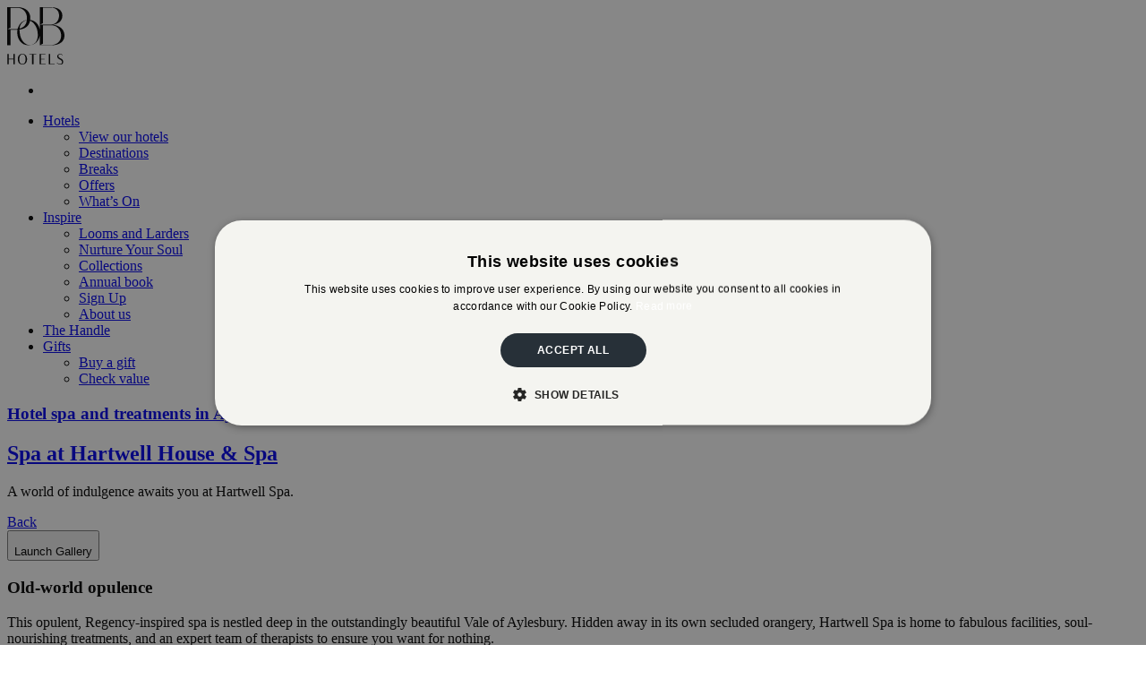

--- FILE ---
content_type: text/html; charset=UTF-8
request_url: https://pobhotels.com/hotel/hartwell-house-spa/hartwell-house-spa/
body_size: 32207
content:
<!doctype html>
<html lang="en-GB" prefix="og: https://ogp.me/ns#" class="no-js t-theme-black">
    <head id="pobhotels-com">

    <meta charset="UTF-8">

    <meta http-equiv="X-UA-Compatible" content="IE=edge,chrome=1">

    <meta http-equiv="Accept-CH" content="DPR, Width, Viewport-Width">
<script type="text/javascript">
/* <![CDATA[ */
var gform;gform||(document.addEventListener("gform_main_scripts_loaded",function(){gform.scriptsLoaded=!0}),document.addEventListener("gform/theme/scripts_loaded",function(){gform.themeScriptsLoaded=!0}),window.addEventListener("DOMContentLoaded",function(){gform.domLoaded=!0}),gform={domLoaded:!1,scriptsLoaded:!1,themeScriptsLoaded:!1,isFormEditor:()=>"function"==typeof InitializeEditor,callIfLoaded:function(o){return!(!gform.domLoaded||!gform.scriptsLoaded||!gform.themeScriptsLoaded&&!gform.isFormEditor()||(gform.isFormEditor()&&console.warn("The use of gform.initializeOnLoaded() is deprecated in the form editor context and will be removed in Gravity Forms 3.1."),o(),0))},initializeOnLoaded:function(o){gform.callIfLoaded(o)||(document.addEventListener("gform_main_scripts_loaded",()=>{gform.scriptsLoaded=!0,gform.callIfLoaded(o)}),document.addEventListener("gform/theme/scripts_loaded",()=>{gform.themeScriptsLoaded=!0,gform.callIfLoaded(o)}),window.addEventListener("DOMContentLoaded",()=>{gform.domLoaded=!0,gform.callIfLoaded(o)}))},hooks:{action:{},filter:{}},addAction:function(o,r,e,t){gform.addHook("action",o,r,e,t)},addFilter:function(o,r,e,t){gform.addHook("filter",o,r,e,t)},doAction:function(o){gform.doHook("action",o,arguments)},applyFilters:function(o){return gform.doHook("filter",o,arguments)},removeAction:function(o,r){gform.removeHook("action",o,r)},removeFilter:function(o,r,e){gform.removeHook("filter",o,r,e)},addHook:function(o,r,e,t,n){null==gform.hooks[o][r]&&(gform.hooks[o][r]=[]);var d=gform.hooks[o][r];null==n&&(n=r+"_"+d.length),gform.hooks[o][r].push({tag:n,callable:e,priority:t=null==t?10:t})},doHook:function(r,o,e){var t;if(e=Array.prototype.slice.call(e,1),null!=gform.hooks[r][o]&&((o=gform.hooks[r][o]).sort(function(o,r){return o.priority-r.priority}),o.forEach(function(o){"function"!=typeof(t=o.callable)&&(t=window[t]),"action"==r?t.apply(null,e):e[0]=t.apply(null,e)})),"filter"==r)return e[0]},removeHook:function(o,r,t,n){var e;null!=gform.hooks[o][r]&&(e=(e=gform.hooks[o][r]).filter(function(o,r,e){return!!(null!=n&&n!=o.tag||null!=t&&t!=o.priority)}),gform.hooks[o][r]=e)}});
/* ]]> */
</script>


    
    <meta content="width=device-width, initial-scale=1.0, maximum-scale=2.0, user-scalable=1" name="viewport">

    
            <link rel='preconnect' href='https://use.typekit.net' crossorigin />
            <link rel='preconnect' href='https://p.typekit.net' crossorigin />

            <link rel='preload' as='style' href='https://use.typekit.net/gox1fft.css' />

            <link rel='stylesheet' href='https://use.typekit.net/gox1fft.css' media='print' onload='this.media=`all`' />

            <noscript>
                <link rel='stylesheet' href='https://use.typekit.net/gox1fft.css' />
            </noscript>
            <link rel="apple-touch-icon" sizes="180x180" href="https://pobhotels.com/wp-content/themes/cn-theme-child/assets/favicon/apple-touch-icon.png">
    <link rel="icon" type="image/png" sizes="32x32" href="https://pobhotels.com/wp-content/themes/cn-theme-child/assets/favicon/favicon-32x32.png">
    <link rel="icon" type="image/png" sizes="16x16" href="https://pobhotels.com/wp-content/themes/cn-theme-child/assets/favicon/favicon-16x16.png">
    <link rel="manifest" href="https://pobhotels.com/wp-content/themes/cn-theme-child/assets/favicon/site.webmanifest">
    <link rel="mask-icon" href="https://pobhotels.com/wp-content/themes/cn-theme-child/assets/favicon/safari-pinned-tab.svg" color="#ffffff">
    <meta name="msapplication-TileColor" content="#3b444e">
    <meta name="theme-color" content="#3b444e">
                <!-- Google Tag Manager -->
            <script>(function(w,d,s,l,i){w[l]=w[l]||[];w[l].push({'gtm.start':
            new Date().getTime(),event:'gtm.js'});var f=d.getElementsByTagName(s)[0],
            j=d.createElement(s),dl=l!='dataLayer'?'&l='+l:'';j.async=true;j.src=
            '//www.googletagmanager.com/gtm.js?id='+i+dl;f.parentNode.insertBefore(j,f);
            })(window,document,'script','dataLayer','GTM-ML8ZK3Q');</script>
            <!-- End Google Tag Manager -->
        
    	<style>img:is([sizes="auto" i], [sizes^="auto," i]) { contain-intrinsic-size: 3000px 1500px }</style>
	
<!-- Search Engine Optimization by Rank Math - https://rankmath.com/ -->
<title>The Hartwell Spa, Spa Hotel Buckinghamshire | PoB Hotels</title>
<meta name="description" content="Relax at The Hartwell Spa, complete with swimming pool, steam room, sauna and the bubbling waters of the whirlpool bath. Book your experience."/>
<meta name="robots" content="follow, index, max-snippet:-1, max-video-preview:-1, max-image-preview:large"/>
<link rel="canonical" href="https://pobhotels.com/hotel/hartwell-house-spa/hartwell-house-spa/" />
<meta property="og:locale" content="en_GB" />
<meta property="og:type" content="article" />
<meta property="og:title" content="The Hartwell Spa, Spa Hotel Buckinghamshire | PoB Hotels" />
<meta property="og:description" content="Relax at The Hartwell Spa, complete with swimming pool, steam room, sauna and the bubbling waters of the whirlpool bath. Book your experience." />
<meta property="og:url" content="https://pobhotels.com/hotel/hartwell-house-spa/hartwell-house-spa/" />
<meta property="og:site_name" content="Pride of Britain Hotels" />
<meta property="og:updated_time" content="2024-07-31T14:11:50+01:00" />
<meta name="twitter:card" content="summary_large_image" />
<meta name="twitter:title" content="The Hartwell Spa, Spa Hotel Buckinghamshire | PoB Hotels" />
<meta name="twitter:description" content="Relax at The Hartwell Spa, complete with swimming pool, steam room, sauna and the bubbling waters of the whirlpool bath. Book your experience." />
<!-- /Rank Math WordPress SEO plugin -->

<link rel='dns-prefetch' href='//pobhotels.com' />
<link rel='stylesheet' id='announcement-css' href='https://pobhotels.com/wp-content/plugins/cn-announcements/css/announcement.css' type='text/css' media='all' />
<style id='classic-theme-styles-inline-css' type='text/css'>
/*! This file is auto-generated */
.wp-block-button__link{color:#fff;background-color:#32373c;border-radius:9999px;box-shadow:none;text-decoration:none;padding:calc(.667em + 2px) calc(1.333em + 2px);font-size:1.125em}.wp-block-file__button{background:#32373c;color:#fff;text-decoration:none}
</style>
<link rel='stylesheet' id='advanced-search-css' href='https://pobhotels.com/wp-content/plugins/cn-advanced-search/css/advanced-search.css' type='text/css' media='all' />
<link rel='stylesheet' id='style-css' href='https://pobhotels.com/wp-content/themes/cn-theme-child/style.css' type='text/css' media='all' />
<link rel='stylesheet' id='dist-style-critical-css' href='https://pobhotels.com/wp-content/themes/cn-theme-child/dist/css/style-critical.css' type='text/css' media='all' />
<link rel='stylesheet' id='flickity-fade-css' href='https://pobhotels.com/wp-content/themes/cn-core-theme/dist/css/vendor/flickity-fade.css' type='text/css' media='all' />
<script type="text/javascript" src="https://pobhotels.com/wp-includes/js/tinymce/tinymce.min.js" id="wp-tinymce-root-js"></script>
<script type="text/javascript" src="https://pobhotels.com/wp-includes/js/tinymce/plugins/compat3x/plugin.min.js" id="wp-tinymce-js"></script>
<script type="text/javascript" src="https://pobhotels.com/wp-content/themes/cn-core-theme/assets/js/vendor/jquery.min.js" id="jquery-js"></script>
<script type="text/javascript" src="https://pobhotels.com/wp-content/themes/cn-core-theme/dist/js/vendor/flickity.pkgd.js" id="flickity-js" data-wp-strategy="defer"></script>
<script type="text/javascript" src="https://pobhotels.com/wp-content/themes/cn-core-theme/dist/js/vendor/modernizr.js" id="modernizr-js"></script>
<script type="text/javascript" src="https://pobhotels.com/wp-content/themes/cn-core-theme/dist/js/vendor/jquery.waypoints.js" id="waypoints-js" defer="defer" data-wp-strategy="defer"></script>
<script type="text/javascript" src="https://pobhotels.com/wp-content/themes/cn-core-theme/dist/js/vendor/remodal.js" id="remodal-js" defer="defer" data-wp-strategy="defer"></script>
<script type="text/javascript" src="https://pobhotels.com/wp-content/themes/cn-core-theme/dist/js/vendor/hash.js" id="flickity-hash-js" defer="defer" data-wp-strategy="defer"></script>
<script type="text/javascript" src="https://pobhotels.com/wp-content/themes/cn-core-theme/dist/js/vendor/flickity-fade.js" id="flickity-fade-js" defer="defer" data-wp-strategy="defer"></script>
<script type="text/javascript" src="https://pobhotels.com/wp-content/themes/cn-core-theme/dist/js/vendor/imgix.js" id="imgix-js" defer="defer" data-wp-strategy="defer"></script>
<script type="text/javascript" src="https://pobhotels.com/wp-content/themes/cn-core-theme/dist/js/vendor/jquery.waitforimages.js" id="waitforimages-js" defer="defer" data-wp-strategy="defer"></script>
<script type="text/javascript" src="https://pobhotels.com/wp-content/themes/cn-core-theme/dist/js/ajax-modal.js" id="module-ajaxmodal-js" defer="defer" data-wp-strategy="defer"></script>
<script type="text/javascript" src="https://pobhotels.com/wp-content/themes/cn-core-theme/dist/js/class-toggle.js" id="module-classtoggle-js" defer="defer" data-wp-strategy="defer"></script>
<script type="text/javascript" src="https://pobhotels.com/wp-content/themes/cn-core-theme/dist/js/share-intent.js" id="module-shareintent-js" defer="defer" data-wp-strategy="defer"></script>
<script type="text/javascript" src="https://pobhotels.com/wp-content/themes/cn-core-theme/dist/js/slideout-toggle.js" id="module-slideouttoggle-js" defer="defer" data-wp-strategy="defer"></script>
<script type="text/javascript" src="https://pobhotels.com/wp-content/themes/cn-core-theme/dist/js/equal-height-widgets.js" id="module-equalheight-js" defer="defer" data-wp-strategy="defer"></script>
<script type="text/javascript" src="https://pobhotels.com/wp-content/themes/cn-core-theme/dist/js/on-scroll.js" id="module-onscroll-js" defer="defer" data-wp-strategy="defer"></script>
<script type="text/javascript" src="https://pobhotels.com/wp-content/themes/cn-core-theme/dist/js/scrollto.js" id="module-scrollto-js" defer="defer" data-wp-strategy="defer"></script>
<script type="text/javascript" src="https://pobhotels.com/wp-content/themes/cn-core-theme/dist/js/select-redirect.js" id="module-selectredirect-js" defer="defer" data-wp-strategy="defer"></script>
<script type="text/javascript" src="https://pobhotels.com/wp-content/themes/cn-core-theme/dist/js/app.js" id="app-js" defer="defer" data-wp-strategy="defer"></script>
<script type="text/javascript" id="defer-js-extra">
/* <![CDATA[ */
var cnThirdPartyScripts = {"triptease":{"enabled":false,"hotel_key":""}};
/* ]]> */
</script>
<script type="text/javascript" src="https://pobhotels.com/wp-content/themes/cn-core-theme/dist/js/defer.js" id="defer-js" defer="defer" data-wp-strategy="defer"></script>
<script type="text/javascript" src="https://pobhotels.com/wp-content/themes/cn-core-theme/dist/js/lazyload-script.js" id="lazyload-js-js"></script>
<link rel="https://api.w.org/" href="https://pobhotels.com/wp-json/" /><link rel="alternate" title="JSON" type="application/json" href="https://pobhotels.com/wp-json/wp/v2/hotel/7800" /><link rel='shortlink' href='https://pobhotels.com/?p=7800' />
<link rel="alternate" title="oEmbed (JSON)" type="application/json+oembed" href="https://pobhotels.com/wp-json/oembed/1.0/embed?url=https%3A%2F%2Fpobhotels.com%2Fhotel%2Fhartwell-house-spa%2Fhartwell-house-spa%2F" />
<link rel="alternate" title="oEmbed (XML)" type="text/xml+oembed" href="https://pobhotels.com/wp-json/oembed/1.0/embed?url=https%3A%2F%2Fpobhotels.com%2Fhotel%2Fhartwell-house-spa%2Fhartwell-house-spa%2F&#038;format=xml" />
<script type="application/json" class="js-ajax-assets">{"scripts":[{"handle":"google-maps","url":"https:\/\/maps.googleapis.com\/maps\/api\/js?key=AIzaSyAN_0fHll0W2Ffu1Ts5F_BkQxquBJhtKRY","dependencies":["jquery"]},{"handle":"infobox","url":"https:\/\/pobhotels.com\/wp-content\/plugins\/cn-interactive-map\/widgets\/interactive-google-map\/js\/vendor\/infobox.js","dependencies":["jquery","google-maps"]},{"handle":"module-map","url":"https:\/\/pobhotels.com\/wp-content\/plugins\/cn-interactive-map\/widgets\/interactive-google-map\/js\/modules\/map.js","dependencies":["infobox"]},{"handle":"widget-interactive-map","url":"https:\/\/pobhotels.com\/wp-content\/plugins\/cn-interactive-map\/widgets\/interactive-google-map\/js\/interactive-map.js"}],"stylesheets":[]}</script>
</head>
    <body class="body--wp-singular body--hotel-template-default body--single body--single-hotel body--postid-7800 body--wp-theme-cn-core-theme body--wp-child-theme-cn-theme-child body--siteorigin-panels body--siteorigin-panels-before-js">
                    <!-- Google Tag Manager (noscript) -->
            <noscript><iframe src="https://www.googletagmanager.com/ns.html?id=GTM-ML8ZK3Q"
            height="0" width="0" style="display:none;visibility:hidden"></iframe></noscript>
            <!-- End Google Tag Manager (noscript) -->
                    <script>
                (function() {
                    try {
                    window.setTimeout(function(){
                        dataLayer.push({
                            'event' : 'afterLoad'
                        });
                    }, 1500);
                    } catch (err) {}
                })();
            </script>
        
        <div id="hotelcms-app">

            
            
<header class="c-page-header" role="banner" aria-labelledby="header-label">

    <div class="c-page-header__inner">
        <div class="c-page-header__logo">
            <a href="https://pobhotels.com/">
                <svg xmlns="http://www.w3.org/2000/svg" width="63.983" height="64.258" viewBox="0 0 63.983 64.258">
  <g id="PoB_HOTELS-COLOUR-RGB" data-name="PoB HOTELS-COLOUR-RGB" transform="translate(-298.238 -174.045)">
    <path id="Path_10443" data-name="Path 10443" d="M298.855,387.362V375.808h1.519v5.3h5.216v-5.3h1.535v11.553H305.59v-5.711h-5.216v5.711Z" transform="translate(-0.457 -149.225)"/>
    <path id="Path_10444" data-name="Path 10444" d="M349,387.1c-3.2,0-5.149-2.327-5.149-5.942,0-3.6,1.947-5.925,5.149-5.925s5.166,2.344,5.166,5.942S352.2,387.1,349,387.1Zm0-.528c2.443,0,3.532-2.1,3.532-5.4,0-3.2-1.089-5.414-3.532-5.414-2.426,0-3.515,2.179-3.515,5.381C345.48,384.513,346.57,386.577,349,386.577Z" transform="translate(-33.732 -148.802)"/>
    <path id="Path_10445" data-name="Path 10445" d="M396.113,376.336h-3.219v-.528h7.84v.528h-3.1v11.025h-1.518Z" transform="translate(-70.008 -149.225)"/>
    <path id="Path_10446" data-name="Path 10446" d="M437.255,375.808h6.585v.528h-5.066v4.82h4.06v.545h-4.06v5.133h5.232v.528h-6.75Z" transform="translate(-102.817 -149.225)"/>
    <path id="Path_10447" data-name="Path 10447" d="M476.924,375.808h1.519v11.025h4.918v.528h-6.437Z" transform="translate(-132.157 -149.225)"/>
    <path id="Path_10448" data-name="Path 10448" d="M512.954,377.812c0,2.723,5.348,2.063,5.348,6.173a3.155,3.155,0,0,1-3.433,3.119,4.91,4.91,0,0,1-3.664-1.733l.264-.281a4.63,4.63,0,0,0,3.169,1.4,2.165,2.165,0,0,0,2.41-2.129c0-3.235-5.381-2.69-5.381-6.222,0-1.8,1.255-2.905,3.367-2.905a3.8,3.8,0,0,1,2.9,1.37l-.28.264a3.5,3.5,0,0,0-2.542-1.056A1.944,1.944,0,0,0,512.954,377.812Z" transform="translate(-157.51 -148.802)"/>
    <path id="Path_10449" data-name="Path 10449" d="M361.328,201.261a11.063,11.063,0,0,0-2.316-3.383,12.047,12.047,0,0,0-3.24-2.269c-.427-.2-.861-.4-1.3-.568,0,0-.071-.032-.2-.079s-.316-.119-.546-.2c-.1-.04-.2-.07-.3-.1s-.222-.079-.332-.111a1.593,1.593,0,0,1-.182-.055c-.2-.063-.395-.119-.593-.166l-.26-.071a13.3,13.3,0,0,0-2.949-.435,28.984,28.984,0,0,0,2.957-.719,15.043,15.043,0,0,0,2.7-1.083h-.016c.111-.047.213-.11.324-.165a9.6,9.6,0,0,0,2.522-2.008A9.253,9.253,0,0,0,359.313,187a9.053,9.053,0,0,0,.538-3.7,9.5,9.5,0,0,0-.925-3.794,8.119,8.119,0,0,0-2.356-2.854,11.107,11.107,0,0,0-3.794-1.842,18.68,18.68,0,0,0-5.208-.663l-12.916-.032v24.773c-1.124-5.261-4.706-9.811-10.741-10.513a18.406,18.406,0,0,0,.166-2.407,12.676,12.676,0,0,0-.8-4.41,10.077,10.077,0,0,0-2.513-3.778,12.991,12.991,0,0,0-4.569-2.7,20.465,20.465,0,0,0-6.932-1.043H298.238v42.689h3.636v-17.3h6.3c.549,0,1.079-.016,1.6-.04-1.456,8,2.686,17.374,12.5,17.374,7.046,0,11.16-4.846,12.381-10.539v10.541h12.956a21.883,21.883,0,0,0,6.5-.869,13.608,13.608,0,0,0,4.545-2.34,9.459,9.459,0,0,0,2.672-3.407,10.074,10.074,0,0,0,.893-4.2A11.385,11.385,0,0,0,361.328,201.261Zm-55.012-2.579h-7.7l3.241-1.62h.016V174.708h7.391a11.442,11.442,0,0,1,4.7.933,10.625,10.625,0,0,1,3.485,2.522,10.868,10.868,0,0,1,2.166,3.66,12.9,12.9,0,0,1,.719,4.307,21.318,21.318,0,0,1-.133,2.316c-5.62.834-9.042,5.049-10.239,10A27.323,27.323,0,0,1,306.316,198.681Zm13.86-9.97a13.714,13.714,0,0,1-.723,3.141,9.5,9.5,0,0,1-2.711,3.945,11.22,11.22,0,0,1-4.45,2.205c-.051.013-.109.022-.161.035a10.166,10.166,0,0,1,4.416-7.933A8.5,8.5,0,0,1,320.175,188.711Zm5.036,27.625c-6.244,1.349-11.047-4.739-12.334-10.156a26.739,26.739,0,0,1-.824-6.981,19.37,19.37,0,0,0,3.549-.77,13.051,13.051,0,0,0,4.885-2.774,10.474,10.474,0,0,0,2.727-4.221,15.269,15.269,0,0,0,.57-2.241c3.906,1.545,6.91,6.151,7.964,10.283C333.288,205.51,332.785,214.7,325.212,216.335Zm13.076-24.355V174.45h8.419a11.95,11.95,0,0,1,3.636.546,8.467,8.467,0,0,1,3.043,1.675,8.142,8.142,0,0,1,2.063,2.782,9.12,9.12,0,0,1,.767,3.818,12.456,12.456,0,0,1-.649,4.055,9.556,9.556,0,0,1-1.9,3.3,8.737,8.737,0,0,1-3.09,2.206,10.291,10.291,0,0,1-4.094.79h-5.635c-.6,0-1.249-.016-1.929-.032h-3.858Zm19.452,18.148a9.119,9.119,0,0,1-2.355,3.391,11.015,11.015,0,0,1-3.826,2.221,15.95,15.95,0,0,1-5.217.782H335.047l3.241-1.62V194.281h9.3a10.5,10.5,0,0,1,4.15.839,10.733,10.733,0,0,1,3.477,2.363,11.437,11.437,0,0,1,2.4,3.683,12.363,12.363,0,0,1,.9,4.751A11.31,11.31,0,0,1,357.74,210.129Z"/>
  </g>
</svg>
            </a>
        </div>

                    <div class="c-page-header__search">
                <ul id="c-page-header__search-sidebar">
                    <li id="siteorigin-panels-builder-2" class="widget widget_siteorigin-panels-builder"><div id="pl-w682b08df68042"  class="panel-layout" ><div id="pg-w682b08df68042-0"  class="panel-grid panel-has-style" ><div class="c-row panel-row-style panel-row-style-for-w682b08df68042-0" ><div id="pgc-w682b08df68042-0-0"  class="panel-grid-cell" ><div id="panel-w682b08df68042-0-0-0" class="so-panel widget widget_cn-advanced-search-widget panel-first-child panel-last-child" data-index="0" ><div
			
			class="so-widget-cn-advanced-search-widget so-widget-cn-advanced-search-widget-base"
			
		>
<div class="c-advanced-search js-advanced-search">
    <div class="c-advanced-search__bar js-advanced-search__bar" data-module-options='{"placeholder":"Pick a destination","searchSuggestions":["Pick a destination ","Pick a hotel ","Pick a location "],"sourceSelection":"all"}'></div>
</div></div></div></div></div></div></div></li>                </ul>
            </div>
        
        <div class="c-page-header__aside">

            <div class="c-page-header__navigation">
                <nav
                    id="top-right-navigation"
                    class="c-nav-top-right"
                    role="navigation"
                    aria-label="Top Right Navigation"
                    >
                    <ul id="menu-top-right" class="menu"><li id="menu-item-18" class="menu__item menu__item--18 menu__item--page menu__item--has-children"><a href="https://pobhotels.com/hotels/">Hotels</a>
<ul class="sub-menu">
	<li id="menu-item-17610" class="menu__item menu__item--17610 menu__item--page"><a href="https://pobhotels.com/hotels/">View our hotels</a></li>
	<li id="menu-item-1082" class="menu__item menu__item--1082 menu__item--page"><a href="https://pobhotels.com/inspiration/destinations/">Destinations</a></li>
	<li id="menu-item-17609" class="menu__item menu__item--17609 menu__item--page"><a href="https://pobhotels.com/breaks/">Breaks</a></li>
	<li id="menu-item-745" class="menu__item menu__item--745 menu__item--page"><a href="https://pobhotels.com/special-offers/">Offers</a></li>
	<li id="menu-item-29912" class="menu__item menu__item--29912 menu__item--page"><a href="https://pobhotels.com/events/">What’s On</a></li>
</ul>
</li>
<li id="menu-item-17" class="menu__item menu__item--17 menu__item--page menu__item--has-children"><a href="https://pobhotels.com/inspiration/">Inspire</a>
<ul class="sub-menu">
	<li id="menu-item-32305" class="menu__item menu__item--32305 menu__item--page"><a href="https://pobhotels.com/looms-and-larders/">Looms and Larders</a></li>
	<li id="menu-item-28853" class="menu__item menu__item--28853 menu__item--page"><a href="https://pobhotels.com/nurture-your-soul/">Nurture Your Soul</a></li>
	<li id="menu-item-1083" class="menu__item menu__item--1083 menu__item--page"><a href="https://pobhotels.com/inspiration/collections/">Collections</a></li>
	<li id="menu-item-12520" class="menu__item menu__item--12520 menu__item--page"><a href="https://pobhotels.com/the-directory/">Annual book</a></li>
	<li id="menu-item-26556" class="menu__item menu__item--26556 menu__item--page"><a href="https://pobhotels.com/sign-up/">Sign Up</a></li>
	<li id="menu-item-12958" class="menu__item menu__item--12958 menu__item--page"><a href="https://pobhotels.com/about-us/">About us</a></li>
</ul>
</li>
<li id="menu-item-1081" class="menu__item menu__item--1081 menu__item--page"><a href="https://pobhotels.com/the-handle/">The Handle</a></li>
<li id="menu-item-13388" class="menu__item menu__item--13388 menu__item--page menu__item--has-children"><a href="https://pobhotels.com/gift-vouchers/">Gifts</a>
<ul class="sub-menu">
	<li id="menu-item-11826" class="menu__item menu__item--11826 menu__item--custom"><a target="_blank" href="https://pobhotels.wearegifted.co.uk/">Buy a gift</a></li>
	<li id="menu-item-11827" class="menu__item menu__item--11827 menu__item--custom"><a target="_blank" href="https://pobhotels.wearegifted.co.uk/redemption-status">Check value</a></li>
</ul>
</li>
</ul>                </nav>
            </div>
        </div>
    </div>

</header>
            <div
                class="s-page-wrap"
                role="document"
                data-page-title="Hartwell House Spa"
                data-post-type="hotel"
                data-html-class="t-theme-black"
            >
                <main id="main-content" class="s-main" role="main">
                    
<article class="post--c-single post--c-single--post post--7800 post--hotel post--type-hotel post--status-publish post--hentry">

    <div class="row">

        <div class="columns">

            <div class="c-entry">
                <div id="pl-7800"  class="panel-layout" ><div id="pg-7800-0"  class="panel-grid panel-has-style" ><div class="c-row c-row--valign-default c-row--widget-default c-row--margin-none c-row--column-default siteorigin-panels-stretch panel-row-style panel-row-style-for-7800-0" data-stretch-type="full-width-stretch" ><div id="pgc-7800-0-0"  class="panel-grid-cell" ><div id="panel-7800-0-0-0" class="so-panel widget widget_cn-core-cta-widget panel-first-child panel-last-child" data-index="0" ><div
			
			class="so-widget-cn-core-cta-widget so-widget-cn-core-cta-widget-base"
			
		><div class="c-cta no-layout c-cta--layout-1">

    <div class="c-cta__content">

        <div class="c-cta__inner">

                            <a href="https://pobhotels.com/hotel/hartwell-house-spa/" class="c-cta__anchor">
            
            
            
            
                <div class="c-cta__headings">

                                    <h3 class="c-cta__preheading">
                        Hotel spa and treatments in Aylesbury, Buckinghamshire                    </h3>
                
                                    <h2 class="c-cta__heading">
                        Spa at Hartwell House &amp; Spa                    </h2>
                
                
                </div>

            
            
                            </a>
            
                            <div class="c-cta__text / s-entry">
                    <p>A world of indulgence awaits you at Hartwell Spa.</p>
                </div>
            
            
                            <div class="c-cta__buttons">
                    <a  class="c-button button / c-cta__button  c-button--back" href="https://pobhotels.com/hotel/hartwell-house-spa/">
    Back</a>


                </div>
            
                    </div>

    </div>

    
    
            <a href="https://pobhotels.com/hotel/hartwell-house-spa/" class="c-cta__detached-anchor" href="https://pobhotels.com/hotel/hartwell-house-spa/"></a>
    
</div>

</div></div></div></div></div><div id="pg-7800-1"  class="panel-grid panel-has-style no-variation" ><div class="c-row c-row--valign-default c-row--widget-default c-row--margin-none c-row--column-default panel-row-style panel-row-style-for-7800-1" ><div id="pgc-7800-1-0"  class="panel-grid-cell" ><div id="panel-7800-1-0-0" class="so-panel widget widget_cn-core-image-gallery-trigger-widget panel-first-child panel-last-child" data-index="1" ><div
			
			class="so-widget-cn-core-image-gallery-trigger-widget so-widget-cn-core-image-gallery-trigger-widget-base"
			
		>
<div
    class="c-gallery-trigger no-variation"
    data-module="image-gallery-trigger"
>
            <button class='c-gallery-trigger__anchor js-gallery-trigger'>
                            <figure class=" crop c-image-gallery__thumbnail js-thumbnail">
                    <span
                        data-width="1200"
                        data-height="800"

                                                    href="https://hotelcms-production.imgix.net/pobhotels.com/wp-content/uploads/2022/12/HARTWELL_SPA_40271478783_a339092341_k.jpg"
                                            ></span>

                    <div data-src="https://hotelcms-production.imgix.net/pobhotels.com/wp-content/uploads/2022/12/HARTWELL_SPA_40271478783_a339092341_k.jpg" data-crop="centre" class="imgix-fluid  crop c-image c-gallery-trigger__image c-gallery-trigger__thumbnail-image"></div><noscript><div style="background-image: url(https://hotelcms-production.imgix.net/pobhotels.com/wp-content/uploads/2022/12/HARTWELL_SPA_40271478783_a339092341_k.jpg);" class="crop c-image c-gallery-trigger__image c-gallery-trigger__thumbnail-image" ></div></noscript>                </figure>
            
            <span class='c-gallery-trigger__trigger'>
                <span>Launch Gallery</span>
            </span>
        </button>
    
            <div class="c-gallery-trigger__thumbnail js-thumbnail hide">
            <span
                data-width="1200"
                data-height="784"
                data-caption=""
                title=""

                                    href="https://hotelcms-production.imgix.net/pobhotels.com/wp-content/uploads/2022/12/HARTWELL_SPA_Hartwell-Spa-Entrance.jpg"
                            >
            </span>

                    </div>
            <div class="c-gallery-trigger__thumbnail js-thumbnail hide">
            <span
                data-width="1200"
                data-height="800"
                data-caption=""
                title=""

                                    href="https://hotelcms-production.imgix.net/pobhotels.com/wp-content/uploads/2022/12/HARTWELL_SPA_EE4A1903.jpg"
                            >
            </span>

                    </div>
            <div class="c-gallery-trigger__thumbnail js-thumbnail hide">
            <span
                data-width="1200"
                data-height="885"
                data-caption=""
                title=""

                                    href="https://hotelcms-production.imgix.net/pobhotels.com/wp-content/uploads/2022/12/HARTWELL_SPA_spa-1_32294338717_o.jpg"
                            >
            </span>

                    </div>
    </div>

</div></div></div></div></div><div id="pg-7800-2"  class="panel-grid panel-has-style no-variation" ><div class="c-row c-row--valign-default c-row--widget-default c-row--margin-none c-row--column-default c-row--column-layout panel-row-style panel-row-style-for-7800-2" ><div id="pgc-7800-2-0"  class="panel-grid-cell" ><div id="panel-7800-2-0-0" class="so-panel widget widget_cn-core-text-widget panel-first-child" data-index="2" ><div
			
			class="so-widget-cn-core-text-widget so-widget-cn-core-text-widget-base"
			
		>
<div class="c-text no-variation" >

    
            <h3 class="c-text__heading">Old-world opulence</h3>
    
    
    <div class="c-text__content s-entry">
        <p>This opulent, Regency-inspired spa is nestled deep in the outstandingly beautiful Vale of Aylesbury. Hidden away in its own secluded orangery, Hartwell Spa is home to fabulous facilities, soul-nourishing treatments, and an expert team of therapists to ensure you want for nothing.</p>
<p>The spa is open to all residents throughout their stay and guests who have booked a spa day or experience.</p>
    </div>

</div>
</div></div><div id="panel-7800-2-0-1" class="so-panel widget widget_cn-core-definition-list-widget" data-index="3" ><div
			
			class="so-widget-cn-core-definition-list-widget so-widget-cn-core-definition-list-widget-base"
			
		>
<section class="c-definition-list " >

    
        
        
        
    

    <div class="c-definition-list__items">
                    <dl class="c-definition-list__item">
                <dt class="c-definition-list__label">Spa product</dt>
                <dd class="c-definition-list__value">Aromatherapy Associates, Geleration and Jessica</dd>
            </dl>
                    <dl class="c-definition-list__item">
                <dt class="c-definition-list__label">Key facility</dt>
                <dd class="c-definition-list__value">Spa bath</dd>
            </dl>
                    <dl class="c-definition-list__item">
                <dt class="c-definition-list__label">Recommended treatment</dt>
                <dd class="c-definition-list__value">The Ultimate Aromatherapy Facial</dd>
            </dl>
            </div>
</section></div></div><div id="panel-7800-2-0-2" class="so-panel widget widget_cn-core-button-group-widget panel-last-child" data-index="4" ><div
			
			class="so-widget-cn-core-button-group-widget so-widget-cn-core-button-group-widget-base"
			
		><div class="c-button-group no-variation">

    
    <button
    class="c-button  no-variation"
    data-slidoutid="695e61576389e"
    data-module="class-toggle"
    data-module-options='{"target": "#695e61576389e", "class":"is-active"}'>

    Opening times    <span class="show-for-sr" data-modal-heading>
            </span>
</button>

<div class="c-slideout / js-slideout " id="695e61576389e">
    <div class="c-slideout__inner">

        <button class="c-slideout-close"
        data-module="class-toggle"
        data-module-options='{"target": "#695e61576389e", "class":"is-active"}'>
        <svg xmlns="http://www.w3.org/2000/svg" viewBox="0 0 42 42"><g data-name="Group 8463" transform="translate(-1319 -42)"><circle data-name="Ellipse 364" cx="21" cy="21" r="21" transform="translate(1319 42)" fill="#ebebeb"/><g data-name="Group 8463" fill="none" stroke="#131c24" stroke-width="2"><path data-name="Line 432" d="m1333 56 14 14"/><path data-name="Line 433" d="m1347 56-14 14"/></g></g></svg></button>

                    <div class="c-slideout__content-headings">
                <h2 class="c-slideout__content-heading">Opening times</h2>
            </div>
        
        <div class="c-slideout__content">
            
                            <div class="c-slideout__title is-active"
                    data-module="slideout-toggle"
                    data-module-options='{"target": "#695e6157638d8", "class":"is-active"}'>
                                    </div>
            
            <div class="c-slideout__body  is-active" id="695e6157638d8">

                
                
                                <div class="c-slideout__text">
                    <p>&nbsp;</p>
<p>&nbsp;</p>
                </div>
                
                
                                <div class="c-slideout__definition-list">
                    <dl class="c-slideout__definition-list--items">
                                                    <dt>Monday - Friday</dt>
                            <dd>7am - 9pm</dd>
                                                    <dt>Saturday - Sunday</dt>
                            <dd>7:30am - 7:30pm</dd>
                                            </dl>
                </div>
                
                            </div>
                    </div>

            </div>
</div><a class="c-button  c-button--conversion" target="_blank" href="https://www.hartwell-house.com/the-spa/" rel="noopener">
    Find out more </a>



</div></div></div></div></div></div><div id="pg-7800-3"  class="panel-grid panel-has-style no-variation c-row--theme-south-west" ><div class="c-row c-row--valign-default c-row--widget-default c-row--margin-none c-row--column-default panel-row-style panel-row-style-for-7800-3" ><div id="pgc-7800-3-0"  class="panel-grid-cell" ><div id="panel-7800-3-0-0" class="so-panel widget widget_cn-core-media-widget panel-first-child panel-last-child" data-index="5" ><div
			
			class="so-widget-cn-core-media-widget so-widget-cn-core-media-widget-base"
			
		>
<section
    class="c-media c-media--layout-content-left c-media--gallery-trigger stack-media-first"
    data-module-options='{"actionImageBehaviour":"inline"}'
>
    <article class="c-media__content">
        <div class="c-media__inner">

            
                            <div class="c-media__headings">
                    
                                            <h2 class="c-media__heading">
                            Treatments                        </h2>
                    
                                    </div>
            
                            <div class="c-media__text  s-entry">
                    <p>With everything from aromatherapy and holistic experiences to massages and nail treatments, Hartwell Spa has a wide range of options for you to choose from.</p>
                </div>
            
            
            <ol class="c-media__actions">
        
            <li
            class="c-media__action"
            data-image-id="0"
            data-action-label=""
        >
            <a class="c-button  c-media__button no-variation" target="_blank" href="https://hotelcms-production.imgix.net/pobhotels.com/wp-content/uploads/2023/01/Hartwell-House-Spa-Brochure.pdf?fm=pdf">
    Brochure download</a>


        </li>
    </ol>

                            <div class="c-media__buttons">
                    <a class="c-button  c-media__button c-button--conversion" target="_blank" href="https://www.hartwell-house.com/the-spa/spa-treatments/" rel="noopener">
    Browse treatments</a>


                </div>
            
            
        </div>
    </article>

            <aside class="c-media__item">
            <div data-src="https://hotelcms-production.imgix.net/pobhotels.com/wp-content/uploads/2022/12/HARTWELL_SPA_EE4A2018.jpg" data-crop="centre" class="imgix-fluid  crop  c-media__image"></div><noscript><div style="background-image: url(https://hotelcms-production.imgix.net/pobhotels.com/wp-content/uploads/2022/12/HARTWELL_SPA_EE4A2018.jpg);" class="crop  c-media__image" ></div></noscript>        </aside>
    
    
            <a href="https://www.hartwell-house.com/the-spa/spa-treatments/" class="c-media__anchor" aria-hidden="true" target="_blank" rel="noopener"></a>
    </section>
</div></div></div></div></div><div id="pg-7800-4"  class="panel-grid panel-has-style no-variation" ><div class="c-row c-row--valign-default c-row--widget-default c-row--margin-none c-row--column-default panel-row-style panel-row-style-for-7800-4" ><div id="pgc-7800-4-0"  class="panel-grid-cell" ><div id="panel-7800-4-0-0" class="so-panel widget widget_cn-core-media-widget panel-first-child panel-last-child" data-index="6" ><div
			
			class="so-widget-cn-core-media-widget so-widget-cn-core-media-widget-base"
			
		>
<section
    class="c-media c-media--layout-content-left c-media--gallery-trigger stack-media-first c-media--display-image-gallery"
    data-module-options='{"actionImageBehaviour":"inline"}'
>
    <article class="c-media__content">
        <div class="c-media__inner">

            
                            <div class="c-media__headings">
                    
                                            <h2 class="c-media__heading">
                            Spa facilities                        </h2>
                    
                                    </div>
            
                            <div class="c-media__text  s-entry">
                    <p>The spa may be inspired by the grandeur of a bygone age, but its facilities are nothing short of cutting-edge. Steam rooms, saunas, and even a well-equipped gym await you.</p>
                </div>
            
            
            <ol class="c-media__actions">
        
            <li
            class="c-media__action"
            data-image-id="0"
            data-action-label=""
        >
            <button
    class="c-button  c-media__button no-variation"
    data-slidoutid="695e615788b74"
    data-module="class-toggle"
    data-module-options='{"target": "#695e615788b74", "class":"is-active"}'>

    Facilities    <span class="show-for-sr" data-modal-heading>
            </span>
</button>

<div class="c-slideout / js-slideout " id="695e615788b74">
    <div class="c-slideout__inner">

        <button class="c-slideout-close"
        data-module="class-toggle"
        data-module-options='{"target": "#695e615788b74", "class":"is-active"}'>
        <svg xmlns="http://www.w3.org/2000/svg" viewBox="0 0 42 42"><g data-name="Group 8463" transform="translate(-1319 -42)"><circle data-name="Ellipse 364" cx="21" cy="21" r="21" transform="translate(1319 42)" fill="#ebebeb"/><g data-name="Group 8463" fill="none" stroke="#131c24" stroke-width="2"><path data-name="Line 432" d="m1333 56 14 14"/><path data-name="Line 433" d="m1347 56-14 14"/></g></g></svg></button>

                    <div class="c-slideout__content-headings">
                <h2 class="c-slideout__content-heading">Facilities</h2>
            </div>
        
        <div class="c-slideout__content">
            
                            <div class="c-slideout__title is-active"
                    data-module="slideout-toggle"
                    data-module-options='{"target": "#695e615788b96", "class":"is-active"}'>
                                    </div>
            
            <div class="c-slideout__body  is-active" id="695e615788b96">

                
                
                                <div class="c-slideout__text">
                    <ul>
<li data-gc-list-depth="1" data-gc-list-style="unordered">Large swimming pool</li>
<li data-gc-list-depth="1" data-gc-list-style="unordered">Spa bath</li>
<li data-gc-list-depth="1" data-gc-list-style="unordered">Steam room</li>
<li data-gc-list-depth="1" data-gc-list-style="unordered">Sauna</li>
<li data-gc-list-depth="1" data-gc-list-style="unordered">Gymnasium</li>
<li data-gc-list-depth="1" data-gc-list-style="unordered">Spa cafe and bar</li>
<li data-gc-list-depth="1" data-gc-list-style="unordered">Expert therapists</li>
</ul>
                </div>
                
                
                
                            </div>
                    </div>

            </div>
</div>        </li>
    </ol>

                            <div class="c-media__buttons">
                    <a class="c-button  c-media__button c-button--conversion" target="_blank" href="https://www.hartwell-house.com/the-spa/the-spa/" rel="noopener">
    Find out more</a>


                </div>
            
            
        </div>
    </article>

            <aside class="c-media__item">
            <div data-src="https://hotelcms-production.imgix.net/pobhotels.com/wp-content/uploads/2022/12/HARTWELL_SPA_33510635616_047d01f050_o.jpg" data-crop="centre" class="imgix-fluid  crop  c-media__image"></div><noscript><div style="background-image: url(https://hotelcms-production.imgix.net/pobhotels.com/wp-content/uploads/2022/12/HARTWELL_SPA_33510635616_047d01f050_o.jpg);" class="crop  c-media__image" ></div></noscript>
<div data-module="media-gallery-trigger">
    <button class="c-media__gallery-trigger  js-gallery-trigger">
        <span class="c-media__gallery-trigger-label">
                    </span>

        <span class="c-media__gallery-trigger-count">
            3        </span>
    </button>

            <div class="js-thumbnail show">
            <span
                href="https://hotelcms-production.imgix.net/pobhotels.com/wp-content/uploads/2022/12/HARTWELL_SPA_33510635616_047d01f050_o.jpg"
                data-width="1200"
                data-height="801"
                data-caption=""
                title="">
            </span>
                    </div>
            <div class="js-thumbnail show">
            <span
                href="https://hotelcms-production.imgix.net/pobhotels.com/wp-content/uploads/2022/12/HARTWELL_SPA_hartwell-spa-treatment-room_52112902795_o.jpg"
                data-width="1200"
                data-height="1800"
                data-caption=""
                title="">
            </span>
                    </div>
            <div class="js-thumbnail show">
            <span
                href="https://hotelcms-production.imgix.net/pobhotels.com/wp-content/uploads/2022/12/HARTWELL_SPA_spa-6_33510642506_o.jpg"
                data-width="1200"
                data-height="800"
                data-caption=""
                title="">
            </span>
                    </div>
    </div>

        </aside>
    
    
            <a href="https://www.hartwell-house.com/the-spa/the-spa/" class="c-media__anchor" aria-hidden="true" target="_blank" rel="noopener"></a>
    </section>
</div></div></div></div></div><div id="pg-7800-5"  class="panel-grid panel-has-style no-variation" ><div class="c-row c-row--valign-default c-row--widget-default c-row--margin-none c-row--column-default panel-row-style panel-row-style-for-7800-5" ><div id="pgc-7800-5-0"  class="panel-grid-cell" ><div id="panel-7800-5-0-0" class="so-panel widget widget_cn-core-cta-widget panel-first-child panel-last-child" data-index="7" ><div
			
			class="so-widget-cn-core-cta-widget so-widget-cn-core-cta-widget-base"
			
		><div class="c-cta c-cta--layout-breaker no-variation has-background">

    <div class="c-cta__content">

        <div class="c-cta__inner">

                            <a href="https://www.hartwell-house.com/the-spa/spa-membership/" class="c-cta__anchor" target="_blank" rel="noopener">
            
            
            
            
                <div class="c-cta__headings">

                
                                    <h4 class="c-cta__heading">
                        Memberships                    </h4>
                
                
                </div>

            
            
                            </a>
            
                            <div class="c-cta__text / s-entry">
                    <p>Make full use of the spa whenever you like with a membership that includes exclusive discounts and priority offers.</p>
                </div>
            
            
                            <div class="c-cta__buttons">
                    <a class="c-button button / c-cta__button  no-variation" target="_blank" href="https://www.hartwell-house.com/the-spa/spa-membership/" rel="noopener">
    Find out more</a>


                </div>
            
                    </div>

    </div>

    
            <div data-src="https://hotelcms-production.imgix.net/pobhotels.com/wp-content/uploads/2022/12/HARTWELL_SPA_spa-treatment_52112910300_o.jpg" data-crop="centre" class="imgix-fluid  crop / c-background c-cta__background"></div><noscript><div style="background-image: url(https://hotelcms-production.imgix.net/pobhotels.com/wp-content/uploads/2022/12/HARTWELL_SPA_spa-treatment_52112910300_o.jpg);" class="crop / c-background c-cta__background" ></div></noscript>    
            <a href="https://www.hartwell-house.com/the-spa/spa-membership/" class="c-cta__detached-anchor" target="_blank" rel="noopener"></a>
    
</div>

</div></div></div></div></div><div id="pg-7800-6"  class="panel-grid panel-has-style no-variation" ><div class="c-row c-row--valign-default c-row--widget-default c-row--margin-none c-row--column-default panel-row-style panel-row-style-for-7800-6" ><div id="pgc-7800-6-0"  class="panel-grid-cell" ><div id="panel-7800-6-0-0" class="so-panel widget widget_cn-core-content-posts-widget panel-first-child panel-last-child" data-index="8" ><div
			
			class="so-widget-cn-core-content-posts-widget so-widget-cn-core-content-posts-widget-base"
			
		>    <div class="c-content-posts c-content-posts--type-collection c-content-posts--fan-slider">
                    <div class="c-content-posts__headings">
                
                                    <h2 class="c-content-posts__heading" data-post-count="5">
                        Find Hartwell House in these collections                    </h2>
                
                            </div>
        
        
        
        <div
            class="c-content-posts__list js-flickity c-slider c-slider--content-post-list"

                            data-flickity-options='{"prevNextButtons":true,"pageDots":true,"contain":false,"wrapAround":true,"groupCells":false,"cellAlign":"center","watchCSS":false,"no_transition":true}'
                    >
                            <div class="c-content-posts__post js-flickity-cell">
                    <div class="c-cta c-cta--content-post c-cta--post-type-collection has-background">

    <div class="c-cta__content">

        <div class="c-cta__inner">

                            <a href="https://pobhotels.com/collection/impeccable-manors/" class="c-cta__anchor">
            
            
            
            
                <div class="c-cta__headings">

                                    <p class="c-cta__preheading">
                        Explore the                    </p>
                
                                    <h2 class="c-cta__heading">
                        Impeccable manors                    </h2>
                
                
                </div>

            
            
                            </a>
            
            
            
                            <div class="c-cta__buttons">
                    <a class="c-button button / c-cta__button no-variation " href="https://pobhotels.com/collection/impeccable-manors/">
    Impeccable manors</a>


                </div>
            
                    </div>

    </div>

    
            <div data-src="https://hotelcms-production.imgix.net/pobhotels.com/wp-content/uploads/2024/05/B2lvnu3e-Impeccable-manors.jpg" data-crop="" class="imgix-fluid  crop / c-background c-cta__background"></div><noscript><div style="background-image: url(https://hotelcms-production.imgix.net/pobhotels.com/wp-content/uploads/2024/05/B2lvnu3e-Impeccable-manors.jpg);" class="crop / c-background c-cta__background" ></div></noscript>    
            <a href="https://pobhotels.com/collection/impeccable-manors/" class="c-cta__detached-anchor"></a>
    
</div>

                </div>
                            <div class="c-content-posts__post js-flickity-cell">
                    <div class="c-cta c-cta--content-post c-cta--post-type-collection has-background">

    <div class="c-cta__content">

        <div class="c-cta__inner">

                            <a href="https://pobhotels.com/collection/point-of-view/" class="c-cta__anchor">
            
            
            
            
                <div class="c-cta__headings">

                                    <p class="c-cta__preheading">
                        Explore the                    </p>
                
                                    <h2 class="c-cta__heading">
                        Point of view                    </h2>
                
                
                </div>

            
            
                            </a>
            
            
            
                            <div class="c-cta__buttons">
                    <a class="c-button button / c-cta__button no-variation " href="https://pobhotels.com/collection/point-of-view/">
    Point of view</a>


                </div>
            
                    </div>

    </div>

    
            <div data-src="https://hotelcms-production.imgix.net/pobhotels.com/wp-content/uploads/2024/05/E7m2gnwd-Point-of-view.jpg" data-crop="" class="imgix-fluid  crop / c-background c-cta__background"></div><noscript><div style="background-image: url(https://hotelcms-production.imgix.net/pobhotels.com/wp-content/uploads/2024/05/E7m2gnwd-Point-of-view.jpg);" class="crop / c-background c-cta__background" ></div></noscript>    
            <a href="https://pobhotels.com/collection/point-of-view/" class="c-cta__detached-anchor"></a>
    
</div>

                </div>
                            <div class="c-content-posts__post js-flickity-cell">
                    <div class="c-cta c-cta--content-post c-cta--post-type-collection has-background">

    <div class="c-cta__content">

        <div class="c-cta__inner">

                            <a href="https://pobhotels.com/collection/time-for-tea/" class="c-cta__anchor">
            
            
            
            
                <div class="c-cta__headings">

                                    <p class="c-cta__preheading">
                        Explore the                    </p>
                
                                    <h2 class="c-cta__heading">
                        Time for tea                    </h2>
                
                
                </div>

            
            
                            </a>
            
            
            
                            <div class="c-cta__buttons">
                    <a class="c-button button / c-cta__button no-variation " href="https://pobhotels.com/collection/time-for-tea/">
    Time for tea</a>


                </div>
            
                    </div>

    </div>

    
            <div data-src="https://hotelcms-production.imgix.net/pobhotels.com/wp-content/uploads/2024/05/SaaYRQg6-Time-for-tea.jpg" data-crop="" class="imgix-fluid  crop / c-background c-cta__background"></div><noscript><div style="background-image: url(https://hotelcms-production.imgix.net/pobhotels.com/wp-content/uploads/2024/05/SaaYRQg6-Time-for-tea.jpg);" class="crop / c-background c-cta__background" ></div></noscript>    
            <a href="https://pobhotels.com/collection/time-for-tea/" class="c-cta__detached-anchor"></a>
    
</div>

                </div>
            
                    </div>

                <div class="c-content-posts__buttons">

            
            <a class="c-button  c-content-posts__button c-button--conversion" href="https://pobhotels.com/inspiration/collections/">
    Browse collections</a>



        </div>
        
            </div>
</div></div></div></div></div></div>

                            </div>

        </div>

    </div>

</article>

                </main>

                
                <div class="js-pickadate-container"></div>
            </div>

            
<footer class="c-page-footer c-page-footer--hartwell-house-spa c-page-footer--fan-overlay">

    <div class="c-page-footer--dome"></div>

        <div class="c-page-signup">
        <div class="c-page-signup__wrapper">
            <div class="c-page-signup__sidebar">
                <ul id="c-page-signup__sidebar-signup">
                    <li id="siteorigin-panels-builder-4" class="widget widget_siteorigin-panels-builder"><div id="pl-w68372c0f14f8f"  class="panel-layout" ><div id="pg-w68372c0f14f8f-0"  class="panel-grid panel-has-style no-variation" ><div class="c-row c-row--valign-default c-row--widget-default c-row--margin-none c-row--column-default panel-row-style panel-row-style-for-w68372c0f14f8f-0" data-row-label="#signup" id="signup" ><div id="pgc-w68372c0f14f8f-0-0"  class="panel-grid-cell" ><div id="panel-w68372c0f14f8f-0-0-0" class="so-panel widget widget_cn-core-form-widget panel-first-child panel-last-child" data-index="0" ><div
			
			class="so-widget-cn-core-form-widget so-widget-cn-core-form-widget-base"
			
		>
    <div class="c-form c-form--signup">
                    <div class="c-form__headings">
                
                                    <h2 class="c-form__heading">Be in the know... Sign up for dream stays, exclusive offers, and delightful destinations</h2>
                            </div>
        
        
                <div class='gf_browser_unknown gform_wrapper gravity-theme gform-theme--no-framework' data-form-theme='gravity-theme' data-form-index='0' id='gform_wrapper_1' style='display:none'><div id='gf_1' class='gform_anchor' tabindex='-1'></div>
                        <div class='gform_heading'>
							<p class='gform_required_legend'>&quot;<span class="gfield_required gfield_required_asterisk">*</span>&quot; indicates required fields</p>
                        </div><form method='post' enctype='multipart/form-data' target='gform_ajax_frame_1' id='gform_1'  action='/hotel/hartwell-house-spa/hartwell-house-spa/#gf_1' data-formid='1' novalidate>
                        <div class='gform-body gform_body'><div id='gform_fields_1' class='gform_fields top_label form_sublabel_below description_below validation_below'><div id="field_1_1" class="gfield gfield--type-text gfield--input-type-text gfield_contains_required field_sublabel_below gfield--no-description field_description_below hidden_label field_validation_below gfield_visibility_visible"  ><label class='gfield_label gform-field-label' for='input_1_1'>First name<span class="gfield_required"><span class="gfield_required gfield_required_asterisk">*</span></span></label><div class='ginput_container ginput_container_text'><input name='input_1' id='input_1_1' type='text' value='' class='large'   tabindex='100' placeholder='First name' aria-required="true" aria-invalid="false"   /></div></div><div id="field_1_3" class="gfield gfield--type-text gfield--input-type-text gfield_contains_required field_sublabel_below gfield--no-description field_description_below hidden_label field_validation_below gfield_visibility_visible"  ><label class='gfield_label gform-field-label' for='input_1_3'>Last name<span class="gfield_required"><span class="gfield_required gfield_required_asterisk">*</span></span></label><div class='ginput_container ginput_container_text'><input name='input_3' id='input_1_3' type='text' value='' class='large'   tabindex='101' placeholder='Last name' aria-required="true" aria-invalid="false"   /></div></div><div id="field_1_4" class="gfield gfield--type-email gfield--input-type-email gfield_contains_required field_sublabel_below gfield--no-description field_description_below hidden_label field_validation_below gfield_visibility_visible"  ><label class='gfield_label gform-field-label' for='input_1_4'>Email<span class="gfield_required"><span class="gfield_required gfield_required_asterisk">*</span></span></label><div class='ginput_container ginput_container_email'>
                            <input name='input_4' id='input_1_4' type='email' value='' class='large' tabindex='102'  placeholder='Email' aria-required="true" aria-invalid="false"  />
                        </div></div><fieldset id="field_1_8" class="gfield gfield--type-checkbox gfield--type-choice gfield--input-type-checkbox gfield--width-full field_sublabel_below gfield--no-description field_description_below field_validation_below gfield_visibility_visible"  ><legend class='gfield_label gform-field-label gfield_label_before_complex' >I&#039;d like to hear more about:</legend><div class='ginput_container ginput_container_checkbox'><div class='gfield_checkbox ' id='input_1_8'><div class='gchoice gchoice_1_8_1'>
								<input class='gfield-choice-input' name='input_8.1' type='checkbox'  value='Spa &amp; Wellness'  id='choice_1_8_1' tabindex='103'  />
								<label for='choice_1_8_1' id='label_1_8_1' class='gform-field-label gform-field-label--type-inline'>Spa &amp; Wellness</label>
							</div><div class='gchoice gchoice_1_8_2'>
								<input class='gfield-choice-input' name='input_8.2' type='checkbox'  value='Foodie Stays'  id='choice_1_8_2' tabindex='104'  />
								<label for='choice_1_8_2' id='label_1_8_2' class='gform-field-label gform-field-label--type-inline'>Foodie Stays</label>
							</div><div class='gchoice gchoice_1_8_3'>
								<input class='gfield-choice-input' name='input_8.3' type='checkbox'  value='Family Breaks'  id='choice_1_8_3' tabindex='105'  />
								<label for='choice_1_8_3' id='label_1_8_3' class='gform-field-label gform-field-label--type-inline'>Family Breaks</label>
							</div><div class='gchoice gchoice_1_8_4'>
								<input class='gfield-choice-input' name='input_8.4' type='checkbox'  value='Dog-Friendly Hotels'  id='choice_1_8_4' tabindex='106'  />
								<label for='choice_1_8_4' id='label_1_8_4' class='gform-field-label gform-field-label--type-inline'>Dog-Friendly Hotels</label>
							</div></div></div></fieldset><div id="field_1_10" class="gfield gfield--type-select gfield--input-type-select gfield--width-half gfield_contains_required field_sublabel_below gfield--no-description field_description_below field_validation_below gfield_visibility_visible"  ><label class='gfield_label gform-field-label' for='input_1_10'>How did you discover us?*<span class="gfield_required"><span class="gfield_required gfield_required_asterisk">*</span></span></label><div class='ginput_container ginput_container_select'><select name='input_10' id='input_1_10' class='large gfield_select' tabindex='107'   aria-required="true" aria-invalid="false" ><option value='Other' >Other</option><option value='Hotel visit' >Hotel visit</option><option value='Another website' >Another website</option><option value='Google' >Google</option><option value='Magazine / Newspaper' >Magazine / Newspaper</option><option value='Personal recommendation' >Personal recommendation</option><option value='Received our literature' >Received our literature</option><option value='Received a gift voucher' >Received a gift voucher</option></select></div></div><div id="field_1_11" class="gfield gfield--type-select gfield--input-type-select gfield--width-half gfield_contains_required field_sublabel_below gfield--no-description field_description_below field_validation_below gfield_visibility_visible"  ><label class='gfield_label gform-field-label' for='input_1_11'>Which hotel did you visit?<span class="gfield_required"><span class="gfield_required gfield_required_asterisk">*</span></span></label><div class='ginput_container ginput_container_select'><select name='input_11' id='input_1_11' class='large gfield_select' tabindex='108'   aria-required="true" aria-invalid="false" ><option value='The Angel Hotel' >The Angel Hotel</option><option value='Armathwaite Hall Hotel &amp; Spa' >Armathwaite Hall Hotel &amp; Spa</option><option value='The Athenaeum Hotel &amp; Residences' >The Athenaeum Hotel &amp; Residences</option><option value='The Atlantic Hotel' >The Atlantic Hotel</option><option value='Bailiffscourt Hotel &amp; Spa' >Bailiffscourt Hotel &amp; Spa</option><option value='Bedford Lodge Hotel &amp; Spa' >Bedford Lodge Hotel &amp; Spa</option><option value='Bodysgallen Hall &amp; Spa' >Bodysgallen Hall &amp; Spa</option><option value='Boringdon Hall Hotel &amp; Spa' >Boringdon Hall Hotel &amp; Spa</option><option value='Bovey Castle' >Bovey Castle</option><option value='Calcot &amp; Spa' >Calcot &amp; Spa</option><option value='The Capital Hotel, Apartments &amp; Townhouse' >The Capital Hotel, Apartments &amp; Townhouse</option><option value='Cromlix' >Cromlix</option><option value='Ellenborough Park Hotel &amp; Spa' >Ellenborough Park Hotel &amp; Spa</option><option value='The Elms Hotel &amp; Spa' >The Elms Hotel &amp; Spa</option><option value='Farlam Hall' >Farlam Hall</option><option value='Fife Arms' >Fife Arms</option><option value='Fingal' >Fingal</option><option value='Gilpin Hotel &amp; Lake House' >Gilpin Hotel &amp; Lake House</option><option value='Glenapp Castle' >Glenapp Castle</option><option value='Grantley Hall' >Grantley Hall</option><option value='Gravetye Manor' >Gravetye Manor</option><option value='Grove of Narberth' >Grove of Narberth</option><option value='Hambleton Hall' >Hambleton Hall</option><option value='The Hari' >The Hari</option><option value='Hartwell House' >Hartwell House</option><option value='The Headland Hotel &amp; Spa' >The Headland Hotel &amp; Spa</option><option value='Hebridean Princess' >Hebridean Princess</option><option value='Homewood Hotel &amp; Spa' >Homewood Hotel &amp; Spa</option><option value='Kilworth House' >Kilworth House</option><option value='Mallory Court' >Mallory Court</option><option value='Matfen Hall' >Matfen Hall</option><option value='Middlethorpe Hall' >Middlethorpe Hall</option><option value='The Montagu Arms' >The Montagu Arms</option><option value='The Nare Hotel' >The Nare Hotel</option><option value='Ness Walk' >Ness Walk</option><option value='Northcote' >Northcote</option><option value='Ockenden Manor' >Ockenden Manor</option><option value='The Painswick' >The Painswick</option><option value='Palé Hall' >Palé Hall</option><option value='Park House Hotel &amp; Spa' >Park House Hotel &amp; Spa</option><option value='Penmaenuchaf' >Penmaenuchaf</option><option value='Prestonfield House' >Prestonfield House</option><option value='The Priory' >The Priory</option><option value='The Relais Henley' >The Relais Henley</option><option value='Rockliffe Hall Hotel &amp; Spa' >Rockliffe Hall Hotel &amp; Spa</option><option value='The Royal Crescent Hotel &amp; Spa' >The Royal Crescent Hotel &amp; Spa</option><option value='Seaham Hall' >Seaham Hall</option><option value='Sopwell House' >Sopwell House</option><option value='The Swan at Lavenham' >The Swan at Lavenham</option><option value='Talbooth House &amp; Spa' >Talbooth House &amp; Spa</option><option value='Thurlestone Hotel' >Thurlestone Hotel</option><option value='The Torridon' >The Torridon</option><option value='The Vineyard' >The Vineyard</option><option value='Whatley Manor' >Whatley Manor</option><option value='Yorebridge House' >Yorebridge House</option></select></div></div><fieldset id="field_1_5" class="gfield gfield--type-consent gfield--type-choice gfield--input-type-consent gfield_contains_required field_sublabel_below gfield--no-description field_description_below hidden_label field_validation_below gfield_visibility_visible"  ><legend class='gfield_label gform-field-label gfield_label_before_complex' >Consent<span class="gfield_required"><span class="gfield_required gfield_required_asterisk">*</span></span></legend><div class='ginput_container ginput_container_consent'><input name='input_5.1' id='input_1_5_1' type='checkbox' value='1' tabindex='109'  aria-required="true" aria-invalid="false"   /> <label class="gform-field-label gform-field-label--type-inline gfield_consent_label" for='input_1_5_1' >By ticking this box, you agree to receive marketing and promotional emails from PoB Hotels. More information can be found in our <a href="/privacy-policy/" target="_blank"><b>Privacy Policy</b></a>.*<span class="gfield_required gfield_required_asterisk">*</span></label><input type='hidden' name='input_5.2' value='By ticking this box, you agree to receive marketing and promotional emails from PoB Hotels. More information can be found in our &lt;a href=&quot;/privacy-policy/&quot; target=&quot;_blank&quot;&gt;&lt;b&gt;Privacy Policy&lt;/b&gt;&lt;/a&gt;.*' class='gform_hidden' /><input type='hidden' name='input_5.3' value='1' class='gform_hidden' /></div></fieldset><div id="field_1_6" class="gfield gfield--type-turnstile gfield--input-type-turnstile gfield--width-full field_sublabel_below gfield--no-description field_description_below field_validation_below gfield_visibility_visible"  ><div class='ginput_container ginput_container_turnstile'><div class="cf-turnstile" id="cf-turnstile_1" data-js-turnstile data-response-field-name="cf-turnstile-response_1" data-theme="light" data-sitekey="0x4AAAAAAAda6zdVTq6DJVzn"></div></div></div><div id="field_1_9" class="gfield gfield--type-hidden gfield--input-type-hidden gform_hidden field_sublabel_below gfield--no-description field_description_below field_validation_below gfield_visibility_visible"  ><div class='ginput_container ginput_container_text'><input name='input_9' id='input_1_9' type='hidden' class='gform_hidden'  aria-invalid="false" value='Signup' /></div></div><div id="field_1_12" class="gfield gfield--type-honeypot gform_validation_container field_sublabel_below gfield--has-description field_description_below field_validation_below gfield_visibility_visible"  ><label class='gfield_label gform-field-label' for='input_1_12'>Phone</label><div class='ginput_container'><input name='input_12' id='input_1_12' type='text' value='' autocomplete='new-password'/></div><div class='gfield_description' id='gfield_description_1_12'>This field is for validation purposes and should be left unchanged.</div></div></div></div>
        <div class='gform-footer gform_footer top_label'> <button type="submit" class="button gform_button" id="gform_submit_button_1">Submit</button> <input type='hidden' name='gform_ajax' value='form_id=1&amp;title=&amp;description=&amp;tabindex=100&amp;theme=gravity-theme&amp;hash=09b94fd3012186640301c7020a8b4ef1' />
            <input type='hidden' class='gform_hidden' name='gform_submission_method' data-js='gform_submission_method_1' value='iframe' />
            <input type='hidden' class='gform_hidden' name='gform_theme' data-js='gform_theme_1' id='gform_theme_1' value='gravity-theme' />
            <input type='hidden' class='gform_hidden' name='gform_style_settings' data-js='gform_style_settings_1' id='gform_style_settings_1' value='' />
            <input type='hidden' class='gform_hidden' name='is_submit_1' value='1' />
            <input type='hidden' class='gform_hidden' name='gform_submit' value='1' />
            
            <input type='hidden' class='gform_hidden' name='gform_unique_id' value='' />
            <input type='hidden' class='gform_hidden' name='state_1' value='[base64]' />
            <input type='hidden' autocomplete='off' class='gform_hidden' name='gform_target_page_number_1' id='gform_target_page_number_1' value='0' />
            <input type='hidden' autocomplete='off' class='gform_hidden' name='gform_source_page_number_1' id='gform_source_page_number_1' value='1' />
            <input type='hidden' name='gform_field_values' value='' />
            
        </div>
                        </form>
                        </div>
		                <iframe style='display:none;width:0px;height:0px;' src='about:blank' name='gform_ajax_frame_1' id='gform_ajax_frame_1' title='This iframe contains the logic required to handle Ajax powered Gravity Forms.'></iframe>
		                <script type="text/javascript">
/* <![CDATA[ */
 gform.initializeOnLoaded( function() {gformInitSpinner( 1, 'https://pobhotels.com/wp-content/plugins/gravityforms/images/spinner.svg', true );jQuery('#gform_ajax_frame_1').on('load',function(){var contents = jQuery(this).contents().find('*').html();var is_postback = contents.indexOf('GF_AJAX_POSTBACK') >= 0;if(!is_postback){return;}var form_content = jQuery(this).contents().find('#gform_wrapper_1');var is_confirmation = jQuery(this).contents().find('#gform_confirmation_wrapper_1').length > 0;var is_redirect = contents.indexOf('gformRedirect(){') >= 0;var is_form = form_content.length > 0 && ! is_redirect && ! is_confirmation;var mt = parseInt(jQuery('html').css('margin-top'), 10) + parseInt(jQuery('body').css('margin-top'), 10) + 100;if(is_form){form_content.find('form').css('opacity', 0);jQuery('#gform_wrapper_1').html(form_content.html());if(form_content.hasClass('gform_validation_error')){jQuery('#gform_wrapper_1').addClass('gform_validation_error');} else {jQuery('#gform_wrapper_1').removeClass('gform_validation_error');}setTimeout( function() { /* delay the scroll by 50 milliseconds to fix a bug in chrome */ jQuery(document).scrollTop(jQuery('#gform_wrapper_1').offset().top - mt); }, 50 );if(window['gformInitDatepicker']) {gformInitDatepicker();}if(window['gformInitPriceFields']) {gformInitPriceFields();}var current_page = jQuery('#gform_source_page_number_1').val();gformInitSpinner( 1, 'https://pobhotels.com/wp-content/plugins/gravityforms/images/spinner.svg', true );jQuery(document).trigger('gform_page_loaded', [1, current_page]);window['gf_submitting_1'] = false;}else if(!is_redirect){var confirmation_content = jQuery(this).contents().find('.GF_AJAX_POSTBACK').html();if(!confirmation_content){confirmation_content = contents;}jQuery('#gform_wrapper_1').replaceWith(confirmation_content);jQuery(document).scrollTop(jQuery('#gf_1').offset().top - mt);jQuery(document).trigger('gform_confirmation_loaded', [1]);window['gf_submitting_1'] = false;wp.a11y.speak(jQuery('#gform_confirmation_message_1').text());}else{jQuery('#gform_1').append(contents);if(window['gformRedirect']) {gformRedirect();}}jQuery(document).trigger("gform_pre_post_render", [{ formId: "1", currentPage: "current_page", abort: function() { this.preventDefault(); } }]);        if (event && event.defaultPrevented) {                return;        }        const gformWrapperDiv = document.getElementById( "gform_wrapper_1" );        if ( gformWrapperDiv ) {            const visibilitySpan = document.createElement( "span" );            visibilitySpan.id = "gform_visibility_test_1";            gformWrapperDiv.insertAdjacentElement( "afterend", visibilitySpan );        }        const visibilityTestDiv = document.getElementById( "gform_visibility_test_1" );        let postRenderFired = false;        function triggerPostRender() {            if ( postRenderFired ) {                return;            }            postRenderFired = true;            gform.core.triggerPostRenderEvents( 1, current_page );            if ( visibilityTestDiv ) {                visibilityTestDiv.parentNode.removeChild( visibilityTestDiv );            }        }        function debounce( func, wait, immediate ) {            var timeout;            return function() {                var context = this, args = arguments;                var later = function() {                    timeout = null;                    if ( !immediate ) func.apply( context, args );                };                var callNow = immediate && !timeout;                clearTimeout( timeout );                timeout = setTimeout( later, wait );                if ( callNow ) func.apply( context, args );            };        }        const debouncedTriggerPostRender = debounce( function() {            triggerPostRender();        }, 200 );        if ( visibilityTestDiv && visibilityTestDiv.offsetParent === null ) {            const observer = new MutationObserver( ( mutations ) => {                mutations.forEach( ( mutation ) => {                    if ( mutation.type === 'attributes' && visibilityTestDiv.offsetParent !== null ) {                        debouncedTriggerPostRender();                        observer.disconnect();                    }                });            });            observer.observe( document.body, {                attributes: true,                childList: false,                subtree: true,                attributeFilter: [ 'style', 'class' ],            });        } else {            triggerPostRender();        }    } );} ); 
/* ]]> */
</script>

    </div>

</div></div></div></div></div></div></li>                </ul>
            </div>
        </div>
    </div>
    
    <div class="c-page-footer__wrapper">

        <div class="c-page-footer__logo">
            <a href="https://pobhotels.com/">
                <svg xmlns="http://www.w3.org/2000/svg" width="63.983" height="64.258" viewBox="0 0 63.983 64.258">
  <g id="PoB_HOTELS-COLOUR-RGB" data-name="PoB HOTELS-COLOUR-RGB" transform="translate(-298.238 -174.045)">
    <path id="Path_10443" data-name="Path 10443" d="M298.855,387.362V375.808h1.519v5.3h5.216v-5.3h1.535v11.553H305.59v-5.711h-5.216v5.711Z" transform="translate(-0.457 -149.225)"/>
    <path id="Path_10444" data-name="Path 10444" d="M349,387.1c-3.2,0-5.149-2.327-5.149-5.942,0-3.6,1.947-5.925,5.149-5.925s5.166,2.344,5.166,5.942S352.2,387.1,349,387.1Zm0-.528c2.443,0,3.532-2.1,3.532-5.4,0-3.2-1.089-5.414-3.532-5.414-2.426,0-3.515,2.179-3.515,5.381C345.48,384.513,346.57,386.577,349,386.577Z" transform="translate(-33.732 -148.802)"/>
    <path id="Path_10445" data-name="Path 10445" d="M396.113,376.336h-3.219v-.528h7.84v.528h-3.1v11.025h-1.518Z" transform="translate(-70.008 -149.225)"/>
    <path id="Path_10446" data-name="Path 10446" d="M437.255,375.808h6.585v.528h-5.066v4.82h4.06v.545h-4.06v5.133h5.232v.528h-6.75Z" transform="translate(-102.817 -149.225)"/>
    <path id="Path_10447" data-name="Path 10447" d="M476.924,375.808h1.519v11.025h4.918v.528h-6.437Z" transform="translate(-132.157 -149.225)"/>
    <path id="Path_10448" data-name="Path 10448" d="M512.954,377.812c0,2.723,5.348,2.063,5.348,6.173a3.155,3.155,0,0,1-3.433,3.119,4.91,4.91,0,0,1-3.664-1.733l.264-.281a4.63,4.63,0,0,0,3.169,1.4,2.165,2.165,0,0,0,2.41-2.129c0-3.235-5.381-2.69-5.381-6.222,0-1.8,1.255-2.905,3.367-2.905a3.8,3.8,0,0,1,2.9,1.37l-.28.264a3.5,3.5,0,0,0-2.542-1.056A1.944,1.944,0,0,0,512.954,377.812Z" transform="translate(-157.51 -148.802)"/>
    <path id="Path_10449" data-name="Path 10449" d="M361.328,201.261a11.063,11.063,0,0,0-2.316-3.383,12.047,12.047,0,0,0-3.24-2.269c-.427-.2-.861-.4-1.3-.568,0,0-.071-.032-.2-.079s-.316-.119-.546-.2c-.1-.04-.2-.07-.3-.1s-.222-.079-.332-.111a1.593,1.593,0,0,1-.182-.055c-.2-.063-.395-.119-.593-.166l-.26-.071a13.3,13.3,0,0,0-2.949-.435,28.984,28.984,0,0,0,2.957-.719,15.043,15.043,0,0,0,2.7-1.083h-.016c.111-.047.213-.11.324-.165a9.6,9.6,0,0,0,2.522-2.008A9.253,9.253,0,0,0,359.313,187a9.053,9.053,0,0,0,.538-3.7,9.5,9.5,0,0,0-.925-3.794,8.119,8.119,0,0,0-2.356-2.854,11.107,11.107,0,0,0-3.794-1.842,18.68,18.68,0,0,0-5.208-.663l-12.916-.032v24.773c-1.124-5.261-4.706-9.811-10.741-10.513a18.406,18.406,0,0,0,.166-2.407,12.676,12.676,0,0,0-.8-4.41,10.077,10.077,0,0,0-2.513-3.778,12.991,12.991,0,0,0-4.569-2.7,20.465,20.465,0,0,0-6.932-1.043H298.238v42.689h3.636v-17.3h6.3c.549,0,1.079-.016,1.6-.04-1.456,8,2.686,17.374,12.5,17.374,7.046,0,11.16-4.846,12.381-10.539v10.541h12.956a21.883,21.883,0,0,0,6.5-.869,13.608,13.608,0,0,0,4.545-2.34,9.459,9.459,0,0,0,2.672-3.407,10.074,10.074,0,0,0,.893-4.2A11.385,11.385,0,0,0,361.328,201.261Zm-55.012-2.579h-7.7l3.241-1.62h.016V174.708h7.391a11.442,11.442,0,0,1,4.7.933,10.625,10.625,0,0,1,3.485,2.522,10.868,10.868,0,0,1,2.166,3.66,12.9,12.9,0,0,1,.719,4.307,21.318,21.318,0,0,1-.133,2.316c-5.62.834-9.042,5.049-10.239,10A27.323,27.323,0,0,1,306.316,198.681Zm13.86-9.97a13.714,13.714,0,0,1-.723,3.141,9.5,9.5,0,0,1-2.711,3.945,11.22,11.22,0,0,1-4.45,2.205c-.051.013-.109.022-.161.035a10.166,10.166,0,0,1,4.416-7.933A8.5,8.5,0,0,1,320.175,188.711Zm5.036,27.625c-6.244,1.349-11.047-4.739-12.334-10.156a26.739,26.739,0,0,1-.824-6.981,19.37,19.37,0,0,0,3.549-.77,13.051,13.051,0,0,0,4.885-2.774,10.474,10.474,0,0,0,2.727-4.221,15.269,15.269,0,0,0,.57-2.241c3.906,1.545,6.91,6.151,7.964,10.283C333.288,205.51,332.785,214.7,325.212,216.335Zm13.076-24.355V174.45h8.419a11.95,11.95,0,0,1,3.636.546,8.467,8.467,0,0,1,3.043,1.675,8.142,8.142,0,0,1,2.063,2.782,9.12,9.12,0,0,1,.767,3.818,12.456,12.456,0,0,1-.649,4.055,9.556,9.556,0,0,1-1.9,3.3,8.737,8.737,0,0,1-3.09,2.206,10.291,10.291,0,0,1-4.094.79h-5.635c-.6,0-1.249-.016-1.929-.032h-3.858Zm19.452,18.148a9.119,9.119,0,0,1-2.355,3.391,11.015,11.015,0,0,1-3.826,2.221,15.95,15.95,0,0,1-5.217.782H335.047l3.241-1.62V194.281h9.3a10.5,10.5,0,0,1,4.15.839,10.733,10.733,0,0,1,3.477,2.363,11.437,11.437,0,0,1,2.4,3.683,12.363,12.363,0,0,1,.9,4.751A11.31,11.31,0,0,1,357.74,210.129Z"/>
  </g>
</svg>
            </a>
        </div>

        <div class="c-page-footer__navigation">
            <nav class="c-nav-footer">
                <h4 class="c-nav-footer__trigger js-nav-trigger">Quick Links</h4>
                <ul id="menu-footer-1" class="menu"><li id="menu-item-37" class="menu__item menu__item--37 menu__item--page"><a href="https://pobhotels.com/about-us/faqs/">FAQs</a></li>
<li id="menu-item-36" class="menu__item menu__item--36 menu__item--page"><a href="https://pobhotels.com/about-us/contact/">Contact</a></li>
<li id="menu-item-22450" class="menu__item menu__item--22450 menu__item--custom"><a target="_blank" href="https://pobhotels.ourstory.harri.com/">Jobs at PoB Hotels</a></li>
<li id="menu-item-13920" class="menu__item menu__item--13920 menu__item--page"><a href="https://pobhotels.com/the-handle/">The Handle</a></li>
<li id="menu-item-15228" class="menu__item menu__item--15228 menu__item--page"><a href="https://pobhotels.com/media-relations/">Media relations</a></li>
</ul>            </nav>
            <nav class="c-nav-footer">
                <h4 class="c-nav-footer__trigger js-nav-trigger">Information</h4>
                <ul id="menu-footer-2" class="menu"><li id="menu-item-12700" class="menu__item menu__item--12700 menu__item--page"><a href="https://pobhotels.com/about-us/">About us</a></li>
<li id="menu-item-51" class="menu__item menu__item--51 menu__item--page"><a href="https://pobhotels.com/become-a-pob-hotel/">Become a PoB Hotel</a></li>
<li id="menu-item-49" class="menu__item menu__item--49 menu__item--page"><a href="https://pobhotels.com/about-us/sustainability-and-responsible-travel/">Sustainability &#038; charity</a></li>
<li id="menu-item-13918" class="menu__item menu__item--13918 menu__item--page"><a href="https://pobhotels.com/about-us/partners/">Partner brands</a></li>
<li id="menu-item-15229" class="menu__item menu__item--15229 menu__item--page"><a href="https://pobhotels.com/travel-events/">Travel agents &#038; events</a></li>
<li id="menu-item-26531" class="menu__item menu__item--26531 menu__item--page"><a href="https://pobhotels.com/the-whitepaper/">The Whitepaper 2026</a></li>
</ul>            </nav>
        </div>

                <div class="c-page-footer__sidebar">
            <ul id="c-page-footer__footer-sidebar">
                <li id="siteorigin-panels-builder-3" class="widget widget_siteorigin-panels-builder"><div id="pl-w674d8d2b1b4f5"  class="panel-layout" ><div id="pg-w674d8d2b1b4f5-0"  class="panel-grid panel-has-style" ><div class="c-row panel-row-style panel-row-style-for-w674d8d2b1b4f5-0" ><div id="pgc-w674d8d2b1b4f5-0-0"  class="panel-grid-cell" ><div id="panel-w674d8d2b1b4f5-0-0-0" class="so-panel widget widget_cn-core-media-group-widget panel-first-child panel-last-child" data-index="0" ><div
			
			class="so-widget-cn-core-media-group-widget so-widget-cn-core-media-group-widget-base"
			
		>
<div
    class="c-media-group c-media-group--footer-blocks"
    data-module="media-group"
    data-module-options='{"toggleLabel":{"active":"","inactive":""}}'
>
    
    
    
    <div class="c-media-group__items  js-media-group-items">
                    <div class="c-media-group__item  js-media-group-item">
                
<section
    class="c-media no-variation no-layout stack-media-first"
    data-module-options='{"actionImageBehaviour":"replace_on_hover"}'
>
    <article class="c-media__content">
        <div class="c-media__inner">

            
            
            
            
            
                            <div class="c-media__buttons">
                    <a  class="c-button  c-media__button no-variation" target="_blank" href="https://pobhotels.wearegifted.co.uk/">
    Buy a gift</a>


                </div>
            
            
        </div>
    </article>

    
            <div class="c-media__background">
            <div data-src="https://hotelcms-production.imgix.net/pobhotels.com/wp-content/uploads/2024/11/Untitled-design-65.png" data-crop="" class="imgix-fluid  crop / c-media__background-img"></div><noscript><div style="background-image: url(https://hotelcms-production.imgix.net/pobhotels.com/wp-content/uploads/2024/11/Untitled-design-65.png);" class="crop / c-media__background-img" ></div></noscript>        </div>
    
            <a
            href="https://pobhotels.wearegifted.co.uk/"
            class="c-media__anchor"
            aria-hidden="true"

             target="_blank"        ></a>
    </section>

                            </div>
                    <div class="c-media-group__item  js-media-group-item">
                
<section
    class="c-media no-variation no-layout stack-media-first"
    data-module-options='{"actionImageBehaviour":"replace_on_hover"}'
>
    <article class="c-media__content">
        <div class="c-media__inner">

            
            
            
            
            
                            <div class="c-media__buttons">
                    <a  class="c-button  c-media__button no-variation" href="https://pobhotels.com/the-directory/">
    Annual book</a>


                </div>
            
            
        </div>
    </article>

    
            <div class="c-media__background">
            <div data-src="https://hotelcms-production.imgix.net/pobhotels.com/wp-content/uploads/2024/12/FrontCoverGraphicsPoBHotels_NurtureYourSoul-7.png" data-crop="" class="imgix-fluid  crop / c-media__background-img"></div><noscript><div style="background-image: url(https://hotelcms-production.imgix.net/pobhotels.com/wp-content/uploads/2024/12/FrontCoverGraphicsPoBHotels_NurtureYourSoul-7.png);" class="crop / c-media__background-img" ></div></noscript>        </div>
    
            <a
            href="https://pobhotels.com/the-directory/"
            class="c-media__anchor"
            aria-hidden="true"

                    ></a>
    </section>

                            </div>
            </div>
</div>
</div></div></div></div></div></div></li>            </ul>
        </div>
        
    </div>

    <div class="c-page-footer__tray">

        <div class="c-page-footer__copyright">
            <span>&copy; 2026 PoB Hotels. All Rights Reserved.</span>
        </div>

        <div class="c-page-footer__quicklinks">
            <nav class="c-nav-quicklinks">
                <ul id="menu-quicklinks" class="menu"><li id="menu-item-24" class="menu__item menu__item--24 menu__item--page"><a href="https://pobhotels.com/privacy-policy/">Privacy policy</a></li>
</ul>            </nav>
        </div>

                <div class="c-page-footer__social">
            <div class="c-social-icons">
                                    <a href="https://www.facebook.com/PoBHotels/" class="c-social-icons__icon" target="_blank" title="Find PoB Hotels on Facebook">
                        <svg xmlns="http://www.w3.org/2000/svg" width="64" height="64" viewBox="0 0 1024 1024"><path d="M1023.919 511.962C1023.919 229.213 794.709 0 511.962 0 229.213 0 0 229.212 0 511.962c0 255.535 187.217 467.332 431.966 505.741V659.952H301.977V511.963h129.989V399.171c0-128.31 76.433-199.185 193.374-199.185 56.013 0 114.603 9.999 114.603 9.999v125.99h-64.555c-63.599 0-83.435 39.464-83.435 79.951v96.037h141.99l-22.699 147.989H591.952v357.751c244.753-38.409 431.966-250.206 431.966-505.741z"/></svg>                    </a>
                                    <a href="https://www.pinterest.co.uk/pobhotels/" class="c-social-icons__icon" target="_blank" title="Find PoB Hotels on Pinterest">
                        <svg xmlns="http://www.w3.org/2000/svg" width="64" height="64" viewBox="0 0 1024 1024"><path d="M512.725 0C230.229 0 1.237 228.992 1.237 511.445c0 216.704 134.741 401.792 325.035 476.245-4.48-40.491-8.491-102.528 1.749-146.731 9.344-39.979 59.989-254.165 59.989-254.165s-15.317-30.72-15.317-75.989c0-70.955 41.259-124.203 92.501-124.203 43.691 0 64.768 32.811 64.768 72.021 0 43.904-27.861 109.525-42.325 170.325-12.16 50.901 25.6 92.373 75.733 92.373 90.795 0 160.768-95.787 160.768-234.112 0-122.069-88.021-207.744-213.675-207.744-145.493 0-230.784 109.312-230.784 221.824 0 44.075 16.811 91.435 37.931 116.949 4.224 5.12 4.779 9.6 3.627 14.72-3.84 16-12.501 51.157-14.251 58.155-2.261 9.6-7.339 11.563-17.109 7.04-63.787-29.44-103.808-122.795-103.808-198.229 0-161.109 117.248-309.419 337.92-309.419 177.408 0 315.392 126.592 315.392 295.381 0 176.427-111.232 318.379-265.941 318.379-51.797 0-100.437-26.837-117.675-58.837l-31.957 121.515c-11.477 44.587-42.837 100.352-63.915 134.229 47.915 14.72 98.389 22.827 151.467 22.827 281.899 0 511.36-228.907 511.36-511.445 0-282.581-229.461-511.445-511.36-511.445L512.725 0z"/></svg>                    </a>
                                    <a href="https://www.youtube.com/@pobhotels" class="c-social-icons__icon" target="_blank" title="Find PoB Hotels on YouTube">
                        <svg xmlns="http://www.w3.org/2000/svg" width="64" height="64" viewBox="0 0 1024 1024"><path d="M1002.453 264.747c-12.365-43.307-45.781-76.722-88.183-88.866l-.905-.222c-79.787-21.376-400.896-21.376-400.896-21.376s-320.299-.427-400.896 21.376c-43.307 12.365-76.722 45.781-88.866 88.183l-.222.905C8.312 337.725.204 421.651.204 507.47c0 1.743.003 3.484.01 5.225l-.001-.268c-.004 1.198-.006 2.617-.006 4.035 0 85.813 8.107 169.732 23.598 251.033l-1.32-8.327c12.365 43.307 45.781 76.722 88.183 88.866l.905.222c79.701 21.419 400.896 21.419 400.896 21.419s320.256 0 400.896-21.419c43.307-12.365 76.722-45.781 88.866-88.183l.222-.905c13.59-71.472 21.364-153.686 21.364-237.715 0-3.173-.011-6.344-.033-9.513l.003.486c.024-2.951.037-6.439.037-9.929 0-84.041-7.776-166.267-22.648-245.996l1.278 8.245zM409.984 665.643V358.742l267.264 153.685z"/></svg>                    </a>
                                    <a href="https://www.instagram.com/pobhotelsuk/" class="c-social-icons__icon" target="_blank" title="Find PoB Hotels on Instagram">
                        <svg xmlns="http://www.w3.org/2000/svg" width="64" height="64" viewBox="0 0 1024 1024"><path d="M512 0C372.907 0 355.541.64 300.928 3.072 246.4 5.632 209.28 14.208 176.64 26.88c-33.664 13.056-62.251 30.592-90.709 59.051S39.894 142.934 26.88 176.64C14.208 209.28 5.589 246.4 3.072 300.928.512 355.541 0 372.907 0 512s.64 156.459 3.072 211.072c2.56 54.485 11.136 91.648 23.808 124.288 13.056 33.621 30.592 62.251 59.051 90.709 28.459 28.416 57.003 46.037 90.709 59.051 32.683 12.629 69.803 21.291 124.288 23.808 54.613 2.56 71.979 3.072 211.072 3.072s156.459-.64 211.072-3.072c54.485-2.56 91.648-11.179 124.288-23.808 33.621-13.056 62.251-30.635 90.709-59.051 28.416-28.459 46.037-56.96 59.051-90.709 12.629-32.64 21.291-69.803 23.808-124.288 2.56-54.613 3.072-71.979 3.072-211.072s-.64-156.459-3.072-211.072c-2.56-54.485-11.179-91.691-23.808-124.288-13.056-33.664-30.635-62.251-59.051-90.709-28.459-28.459-56.96-46.037-90.709-59.051-32.64-12.672-69.803-21.291-124.288-23.808C668.459.512 651.093 0 512 0zm0 92.16c136.661 0 152.96.683 206.933 3.029 49.92 2.347 77.013 10.624 95.019 17.707 23.979 9.259 40.96 20.352 58.965 38.229 17.877 17.92 28.971 34.944 38.229 58.923 6.997 18.005 15.36 45.099 17.621 95.019 2.432 54.016 2.987 70.229 2.987 206.933s-.64 152.96-3.157 206.933c-2.603 49.92-10.923 77.013-17.963 95.019-9.557 23.979-20.437 40.96-38.357 58.965-17.877 17.877-35.157 28.971-58.88 38.229-17.92 6.997-45.44 15.36-95.36 17.621-54.357 2.432-70.357 2.987-207.317 2.987-137.003 0-153.003-.64-207.317-3.157-49.963-2.603-77.483-10.923-95.403-17.963-24.277-9.557-40.96-20.437-58.837-38.357-17.963-17.877-29.44-35.157-38.4-58.88-7.04-17.92-15.317-45.44-17.92-95.36-1.92-53.76-2.603-70.357-2.603-206.677 0-136.363.683-153.003 2.603-207.403 2.603-49.92 10.88-77.397 17.92-95.317 8.96-24.32 20.437-40.96 38.4-58.923 17.877-17.877 34.56-29.397 58.837-38.315 17.92-7.083 44.843-15.403 94.763-17.963 54.4-1.92 70.4-2.56 207.317-2.56l1.92 1.28zm0 156.928c-145.28 0-262.912 117.76-262.912 262.912 0 145.28 117.76 262.912 262.912 262.912 145.28 0 262.912-117.76 262.912-262.912 0-145.28-117.76-262.912-262.912-262.912zm0 433.579c-94.293 0-170.667-76.373-170.667-170.667S417.706 341.333 512 341.333 682.667 417.706 682.667 512 606.294 682.667 512 682.667zM846.763 238.72c0 33.92-27.563 61.44-61.44 61.44-33.92 0-61.44-27.563-61.44-61.44s27.563-61.397 61.44-61.397c33.835-.043 61.44 27.52 61.44 61.397z"/></svg>                    </a>
                                    <a href="https://www.tiktok.com/@pobhotels" class="c-social-icons__icon" target="_blank" title="Find PoB Hotels on Tiktok">
                        <svg xmlns="http://www.w3.org/2000/svg" viewBox="0 0 448 512"><path d="M448 209.91a210.06 210.06 0 0 1-122.77-39.25v178.72A162.55 162.55 0 1 1 185 188.31v89.89a74.62 74.62 0 1 0 52.23 71.18V0h88a121.18 121.18 0 0 0 1.86 22.17A122.18 122.18 0 0 0 381 102.39a121.43 121.43 0 0 0 67 20.14Z"/></svg>                    </a>
                            </div>
        </div>
        
        <a class="back-to-top" href="#">
            <span>Back to top</span><svg xmlns="http://www.w3.org/2000/svg" data-name="Component 103 – 10" viewBox="0 0 48 48"><circle cx="24" cy="24" r="24" fill="#f4f4f0" data-name="Ellipse 364"/><path fill="#273038" d="M24.377 16.787a41.179 41.179 0 0 1-8.306 11.861l8.306-2.372 8.3 2.372a41.179 41.179 0 0 1-8.3-11.861Z" data-name="Path 10724"/></svg>
        </a>

    </div>

</footer>


<div class="c-page-drawer">
        <div class="c-page-drawer__items">
        <div class="c-page-drawer__item">
            <a href="https://pobhotels.com/hotels/">
                <span class="icon">
                    <img data-src="https://hotelcms-production.imgix.net/pobhotels.com/wp-content/uploads/2022/11/hotel.svg" data-crop="" src="[data-uri]" class="imgix-fluid / c-image" alt=""  /><noscript><img src="https://hotelcms-production.imgix.net/pobhotels.com/wp-content/uploads/2022/11/hotel.svg" class="c-image" alt=""  /></noscript>                </span>
                <span>
                    Hotels                </span>
            </a>
        </div>
        <div class="c-page-drawer__item">
            <a href="https://pobhotels.com/special-offers/">
                <span class="icon">
                    <img data-src="https://hotelcms-production.imgix.net/pobhotels.com/wp-content/uploads/2022/11/offer.svg" data-crop="" src="[data-uri]" class="imgix-fluid / c-image" alt=""  /><noscript><img src="https://hotelcms-production.imgix.net/pobhotels.com/wp-content/uploads/2022/11/offer.svg" class="c-image" alt=""  /></noscript>                </span>
                <span>
                    Offers                </span>
            </a>
        </div>
        <div class="c-page-drawer__item c-page-drawer__item--menu">
            <a href="#menu" class="js-menu-toggle">
                <span class="icon">
                    <span></span>
                    <span></span>
                    <span></span>
                </span>
                <span>
                    Menu
                </span>
            </a>
        </div>
        <div class="c-page-drawer__item">
            <a href="https://pobhotels.com/gift-vouchers/">
                <span class="icon">
                    <img data-src="https://hotelcms-production.imgix.net/pobhotels.com/wp-content/uploads/2022/11/gifts.svg" data-crop="" src="[data-uri]" class="imgix-fluid / c-image" alt=""  /><noscript><img src="https://hotelcms-production.imgix.net/pobhotels.com/wp-content/uploads/2022/11/gifts.svg" class="c-image" alt=""  /></noscript>                </span>
                <span>
                    Gifts                </span>
            </a>
        </div>
        <div class="c-page-drawer__item">
            <a href="https://pobhotels.com/sign-up/">
                <span class="icon">
                    <img data-src="https://hotelcms-production.imgix.net/pobhotels.com/wp-content/uploads/2025/12/Envelope-2-black-1.svg" data-crop="" src="[data-uri]" class="imgix-fluid / c-image" alt=""  /><noscript><img src="https://hotelcms-production.imgix.net/pobhotels.com/wp-content/uploads/2025/12/Envelope-2-black-1.svg" class="c-image" alt=""  /></noscript>                </span>
                <span>
                    Sign up                </span>
            </a>
        </div>
    </div>
    <nav
        id="top-right-navigation"
        class="c-nav-drawer"
        role="navigation"
        aria-label="Drawer Navigation"
        >
        <ul id="menu-mobile" class="menu"><li id="menu-item-1095" class="menu__item menu__item--1095 menu__item--page menu__item--home"><a href="https://pobhotels.com/">Home</a></li>
<li id="menu-item-1087" class="menu__item menu__item--1087 menu__item--page menu__item--has-children"><a href="https://pobhotels.com/hotels/">Hotels</a>
<ul class="sub-menu">
	<li id="menu-item-17607" class="menu__item menu__item--17607 menu__item--page"><a href="https://pobhotels.com/hotels/">View our hotels</a></li>
	<li id="menu-item-1100" class="menu__item menu__item--1100 menu__item--page"><a href="https://pobhotels.com/inspiration/destinations/">Destinations</a></li>
	<li id="menu-item-17608" class="menu__item menu__item--17608 menu__item--page"><a href="https://pobhotels.com/breaks/">Breaks</a></li>
	<li id="menu-item-1085" class="menu__item menu__item--1085 menu__item--page"><a href="https://pobhotels.com/special-offers/">Offers</a></li>
	<li id="menu-item-29913" class="menu__item menu__item--29913 menu__item--page"><a href="https://pobhotels.com/events/">What’s On</a></li>
</ul>
</li>
<li id="menu-item-1094" class="menu__item menu__item--1094 menu__item--page menu__item--has-children"><a href="https://pobhotels.com/inspiration/">Inspiration</a>
<ul class="sub-menu">
	<li id="menu-item-17611" class="menu__item menu__item--17611 menu__item--page"><a href="https://pobhotels.com/inspiration/">Inspiration</a></li>
	<li id="menu-item-32306" class="menu__item menu__item--32306 menu__item--page"><a href="https://pobhotels.com/looms-and-larders/">Looms and Larders</a></li>
	<li id="menu-item-28852" class="menu__item menu__item--28852 menu__item--page"><a href="https://pobhotels.com/nurture-your-soul/">Nurture Your Soul</a></li>
	<li id="menu-item-1099" class="menu__item menu__item--1099 menu__item--page"><a href="https://pobhotels.com/inspiration/collections/">Collections</a></li>
	<li id="menu-item-13459" class="menu__item menu__item--13459 menu__item--page"><a href="https://pobhotels.com/the-directory/">Annual book</a></li>
	<li id="menu-item-13457" class="menu__item menu__item--13457 menu__item--page"><a href="https://pobhotels.com/about-us/">About us</a></li>
</ul>
</li>
<li id="menu-item-11590" class="menu__item menu__item--11590 menu__item--page"><a href="https://pobhotels.com/the-handle/">The Handle</a></li>
<li id="menu-item-13574" class="menu__item menu__item--13574 menu__item--page menu__item--has-children"><a href="https://pobhotels.com/gift-vouchers/">Gifts</a>
<ul class="sub-menu">
	<li id="menu-item-11542" class="menu__item menu__item--11542 menu__item--custom"><a href="https://pobhotels.wearegifted.co.uk/">Buy a gift</a></li>
	<li id="menu-item-11543" class="menu__item menu__item--11543 menu__item--custom"><a href="https://pobhotels.wearegifted.co.uk/redemption-status">Check value</a></li>
</ul>
</li>
<li id="menu-item-1097" class="menu__item menu__item--1097 menu__item--page"><a href="https://pobhotels.com/about-us/contact/">Contact</a></li>
</ul>    </nav>
</div>
<div id="c-mobile-indicator"></div>        </div>

        <style type="text/css">
    #announcement_27304 {
        --announcement__inner-max-width: 450px;
        --announcement__inner-background-color: #000000;
        --announcement__heading-color: #FFFFFF;
        --announcement__text-color: #FFFFFF;
        --announcement__button-border-color: #FFFFFF;
        --announcement__button-background-color: #000000;
        --announcement__button-color: #FFFFFF;
        --announcement__dismiss-background-image: url("data:image/svg+xml,%3Csvg xmlns='http://www.w3.org/2000/svg' width='768' height='768'%3E%3Cpath fill='%23FFFFFF' d='M670.6 142.6l-45.2-45.2L384 338.7 142.6 97.4l-45.2 45.2L338.7 384 97.4 625.4l45.2 45.2L384 429.3l241.4 241.3 45.2-45.2L429.3 384z'/%3E%3C/svg%3E");
        --metric-offset: 0px;
        z-index: 1000;
    }

    </style>

<div
    id="announcement_27304"
    class="c-announcement c-announcement--modal"
    data-module="announcement"
    data-module-options='{"id":"cn_announcement_27304","type":"modal","label":"Modal | Black Friday 2024","delay":1000,"expiry":3600000,"dismissAction":"session","previewMode":false,"disable_css":false,"userLoggedIn":false,"maxWidth":"450px","schedule":{"start":1732526577,"stop":1733183700},"viewportWidth":null}'
>
    
        
        <div class="c-announcement__inner js-announcement-inner ">
                                <a
                        href="https://pobhotels.wearegifted.co.uk/offer/black-friday-2024"
                        class="c-announcement__anchor  js-announcement-button"
                        target=""
                    >
                <img data-src="https://hotelcms-production.imgix.net/pobhotels.com/wp-content/uploads/2024/11/Pop-up-15.png" data-crop="" src="[data-uri]" class="imgix-fluid / c-announcement__image" alt=""  /><noscript><img src="https://hotelcms-production.imgix.net/pobhotels.com/wp-content/uploads/2024/11/Pop-up-15.png" class="c-announcement__image" alt=""  /></noscript>                    </a>
                    
                
                            <button class="c-announcement__dismiss  js-announcement-dismiss">
                    Close                </button>
                    </div>
    </div>

    <div class="pswp  js-photoswipe-container" tabindex="-1" role="dialog" aria-hidden="true">
        <div class="pswp__bg"></div>

        <div class="pswp__scroll-wrap">
            <div class="pswp__container">
                <div class="pswp__item"></div>
                <div class="pswp__item"></div>
                <div class="pswp__item"></div>
            </div>

            <div class="pswp__ui pswp__ui--hidden">
                <div class="pswp__top-bar">
                    <div class="pswp__counter"></div>

                    <button class="pswp__button pswp__button--close" title="Close (Esc)"></button>
                    <button class="pswp__button pswp__button--share" title="Share"></button>
                    <button class="pswp__button pswp__button--fs" title="Toggle fullscreen"></button>
                    <button class="pswp__button pswp__button--zoom" title="Zoom in/out"></button>

                    <div class="pswp__preloader">
                        <div class="pswp__preloader__icn">
                        <div class="pswp__preloader__cut">
                            <div class="pswp__preloader__donut"></div>
                        </div>
                        </div>
                    </div>
                </div>

                <div class="pswp__share-modal pswp__share-modal--hidden pswp__single-tap">
                    <div class="pswp__share-tooltip"></div>
                </div>

                <button class="pswp__button pswp__button--arrow--left" title="Previous (arrow left)">
                </button>

                <button class="pswp__button pswp__button--arrow--right" title="Next (arrow right)">
                </button>

                <div class="pswp__caption">
                    <div class="pswp__caption__center"></div>
                </div>
            </div>
        </div>
    </div>

        	<div class="c-floating-nav">
		<div class="c-floating-nav__inner">
			<div class="c-floating-nav__children">
				<button class="c-button c-button--menu">
					<span>Menu</span>
					<span class="icon">
						<span></span>
						<span></span>
						<span></span>
					</span>
				</button>
								<div class="c-floating-nav__children--pages">
					<h4>Hartwell House &#038; Spa</h4>
					<a class="c-button--link" href="https://pobhotels.com/hotel/hartwell-house-spa/">Overview</a>
																						<a class="c-button--link" href="https://pobhotels.com/hotel/hartwell-house-spa/hartwell-house-rooms/">Rooms</a>
																									<a class="c-button--link" href="https://pobhotels.com/hotel/hartwell-house-spa/hartwell-house-dining/">Dining</a>
																									<a class="c-button--link" href="https://pobhotels.com/hotel/hartwell-house-spa/hartwell-house-spa/">Spa</a>
																									<a class="c-button--link" href="https://pobhotels.com/hotel/hartwell-house-spa/hartwell-house-celebrations/">Celebrations</a>
																									<a class="c-button--link" href="https://pobhotels.com/hotel/hartwell-house-spa/hartwell-house-experiences/">Experiences</a>
																									<a class="c-button--link" href="https://pobhotels.com/hotel/hartwell-house-spa/hartwell-house-offers/">Offers</a>
												</div>
				<div class="c-floating-nav__book">
											<a class="c-button c-button--conversion  js-hotel-book" href="https://pobhotels.com/hotel/hartwell-house-spa/#book">Book direct</a>
									</div>
			</div>
		</div>
	</div>

	<script type="speculationrules">
{"prefetch":[{"source":"document","where":{"and":[{"href_matches":"\/*"},{"not":{"href_matches":["\/wp-*.php","\/wp-admin\/*","\/pobhotels.com\/wp-content\/uploads\/*","\/wp-content\/*","\/wp-content\/plugins\/*","\/wp-content\/themes\/cn-theme-child\/*","\/wp-content\/themes\/cn-core-theme\/*","\/*\\?(.+)"]}},{"not":{"selector_matches":"a[rel~=\"nofollow\"]"}},{"not":{"selector_matches":".no-prefetch, .no-prefetch a"}}]},"eagerness":"conservative"}]}
</script>

<script type="text/html" id="tmpl-autocomplete-header">
	<h3 class="aa-SourceHeaderTitle">{{{ data.label }}}</h3></script>

<script type="text/html" id="tmpl-autocomplete-results">
	<p>
    Sorry, we couldn't find what you're looking for. Try searching for something else.
</p></script>

<script type="text/html" id="tmpl-autocomplete-suggestion">
	<#
    let title = data.title || data.name
#>

<a class="aa-ItemLink" href="{{ data.link }}" title="{{ title.rendered }}">

    <# if ( data.featured_media && data.featured_media != 0 && data.featured_media.src ) { #>
        <div class="aa-ItemImage" style="background-image: url({{ data.featured_media.src }})"></div>
    <# } #>

    <div class="aa-ItemContent">

        <span class="aa-ItemContentTitle">
            {{{ data.title ? data.title.highlight : data.name }}}
        </span>

        <# if(data.subtitle) { #>
            <small class="aa-ItemContentSubtitle">
                {{{ data.subtitle.highlight ?? data.subtitle.rendered }}}
            </small>
        <# } #>

    </div>

</a></script>

<link rel='stylesheet' id='dist-style-css' href='https://pobhotels.com/wp-content/themes/cn-theme-child/dist/css/style.css' type='text/css' media='all' />
<script type="text/javascript" src="https://pobhotels.com/wp-includes/js/underscore.min.js" id="underscore-js"></script>
<script type="text/javascript" id="wp-util-js-extra">
/* <![CDATA[ */
var _wpUtilSettings = {"ajax":{"url":"\/wp-admin\/admin-ajax.php"}};
/* ]]> */
</script>
<script type="text/javascript" src="https://pobhotels.com/wp-includes/js/wp-util.min.js" id="wp-util-js"></script>
<script type="text/javascript" id="advanced-search-js-extra">
/* <![CDATA[ */
var advancedSearch = {"sources":{"hotel":{"id":"hotel","label":"Hotels","searchable":true,"data":[],"taxonomies":["category","post_tag","nav_menu","link_category","post_format","wp_theme","wp_template_part_area","wp_pattern_category","hotel-facilities","region","accommodation-types","location","room-type","experience-category","attraction-category","break-category","trending","event-month","popular-searches","map-category","content-type","content-category","event-category","event-location","offer-category","offer-location","image-category","media_folder"],"priority":5},"search-highlights":{"id":"search-highlights","label":"Featured","searchable":false,"data":[{"featured_media":{"id":29226,"src":"https:\/\/hotelcms-production.imgix.net\/pobhotels.com\/wp-content\/uploads\/2025\/02\/Website-image-size.png"},"title":{"rendered":"Nurture Your Soul"},"link":"https:\/\/pobhotels.com\/nurture-your-soul\/"},{"featured_media":{"id":12853,"src":"https:\/\/hotelcms-production.imgix.net\/pobhotels.com\/wp-content\/uploads\/2023\/01\/carter-moorse-x4lS7XtWW40-unsplash-scaled.jpg"},"title":{"rendered":"Collections"},"link":"https:\/\/pobhotels.com\/inspiration\/collections\/"},{"featured_media":{"id":12189,"src":"https:\/\/hotelcms-production.imgix.net\/pobhotels.com\/wp-content\/uploads\/2023\/01\/gary-bendig-WPmPsdX2ySw-unsplash-scaled.jpg"},"title":{"rendered":"Destinations"},"link":"https:\/\/pobhotels.com\/inspiration\/destinations\/"}],"taxonomies":["category","post_tag","nav_menu","link_category","post_format","wp_theme","wp_template_part_area","wp_pattern_category","hotel-facilities","region","accommodation-types","location","room-type","experience-category","attraction-category","break-category","trending","event-month","popular-searches","map-category","content-type","content-category","event-category","event-location","offer-category","offer-location","image-category","media_folder"],"priority":100}},"default_sources":["search-highlights","region"],"version":"1747747280"};
/* ]]> */
</script>
<script type="text/javascript" src="https://pobhotels.com/wp-content/plugins/cn-advanced-search/js/dist/advanced-search.js" id="advanced-search-js"></script>
<script type="text/javascript" id="cn-booking-js-extra">
/* <![CDATA[ */
var cnBookingConfig = {"inputDateFormat":"d mmm yyyy","submitDateFormat":"yyyy-mm-dd","bookingEngine":{"provider":"multi","locations":[{"unique":"db2dc565","booking_engine":"onejourney","booking_url":"https:\/\/seaham-hall.onejourney.travel\/","name":"Seaham hall","show_children":true,"booking_default_adults":"2"},{"unique":"6c300461","booking_engine":"synxis","booking_url":"https:\/\/bookings.athenaeumhotel.com\/?adult=1&chain=6386&child=0&currency=GBP&hotel=14743","name":"The Athenaeum Hotel & Residences","show_children":true,"booking_default_adults":"2"},{"unique":"b516476c","booking_engine":"synxis","booking_url":"https:\/\/reservations.travelclick.com\/98829?RatePlanId=9938424","name":"The Capital Hotel, Apartments & Townhouse","show_children":true,"booking_default_adults":"2"},{"unique":"020b8668","booking_engine":"synxis","booking_url":"https:\/\/be.synxis.com\/?chain=6386&hotel=16634","name":"Bailiffscourt Hotel and Spa","show_children":true,"booking_default_adults":"2"},{"unique":"075bc176","booking_engine":"pegasus","booking_url":"https:\/\/bookings.bedfordlodgehotel.co.uk\/reservation\/hoteldetails","name":"Bedford Lodge Hotel & Spa","show_children":true,"booking_default_adults":"2"},{"unique":"b0460072","booking_engine":"synxis","booking_url":"https:\/\/gc.synxis.com\/rez.aspx?Hotel=22669&Chain=8565","name":"Gravetye Manor","show_children":0,"booking_default_adults":"2"},{"unique":"6960437f","booking_engine":"synxis","booking_url":"https:\/\/be.synxis.com\/?chain=6386&hotel=15603","name":"Hartwell House & Spa","show_children":0,"booking_default_adults":"2"},{"unique":"de7d827b","booking_engine":"siteminder","booking_url":"https:\/\/www.milsomhotels.com\/talbooth-house-spa-booking\/","name":"Talbooth House & Spa","show_children":true,"booking_default_adults":"2"},{"unique":"63c0cd43","booking_engine":"synxis","booking_url":"https:\/\/be.synxis.com\/?chain=6386&hotel=15650","name":"Ockenden Manor Hotel and Spa","show_children":true,"booking_default_adults":"2"},{"unique":"d4dd0c47","booking_engine":"avvio","booking_url":"https:\/\/reservations.sopwellhouse.co.uk\/?chain=19159&hotel=39614","name":"Sopwell House Hotel & Spa","show_children":true,"booking_default_adults":"2"},{"unique":"fb9a91c9","booking_engine":"guestline-dbm","booking_url":"https:\/\/thorpeness.dbm.guestline.net\/availability?hotel=TAHSWAN","name":"The Swan","show_children":true,"booking_default_adults":"2"},{"unique":"4c8750cd","booking_engine":"hart","booking_url":"https:\/\/book.the-vineyard.co.uk\/ibe\/index.aspx?propertyID=17754&nono=1&lang=en-us","name":"The Vineyard Hotel & Spa","show_children":0,"booking_default_adults":"2"},{"unique":"95a113c0","booking_engine":"guestline-dbm","booking_url":"https:\/\/trhhenley.dbm.guestline.net\/availability?","name":"Relais Henley","show_children":true,"booking_default_adults":"2"},{"unique":"22bcd2c4","booking_engine":"hart","booking_url":"https:\/\/boveycastle.cloud-reservations.net\/BookHotel","name":"Bovey Castle Hotel & Spa","show_children":true,"booking_default_adults":"2"},{"unique":"27ec95da","booking_engine":"synxis","booking_url":"https:\/\/be.synxis.com\/?chain=6386&hotel=12773","name":"Lewtrenchard Manor","show_children":true,"booking_default_adults":"2"},{"unique":"90f154de","booking_engine":"maestro","booking_url":"https:\/\/www.headlandhotel.co.uk\/","name":"The Headland Hotel and Spa","show_children":true,"booking_default_adults":"2"},{"unique":"49d717d3","booking_engine":"synxis","booking_url":"https:\/\/be.synxis.com\/?chain=22402&hotel=78644","name":"The Nare Hotel","show_children":true,"booking_default_adults":"2"},{"unique":"fecad6d7","booking_engine":"synxis","booking_url":"https:\/\/be.synxis.com\/?chain=6386&hotel=19213","name":"The Priory","show_children":0,"booking_default_adults":"2"},{"unique":"437799ef","booking_engine":"synxis","booking_url":"https:\/\/be.synxis.com\/?chain=5301&hotel=1197","name":"The Royal Crescent Hotel & Spa","show_children":true,"booking_default_adults":"2"},{"unique":"f46a58eb","booking_engine":"onejourney","booking_url":"https:\/\/thurlestonehotel.onejourney.travel\/","name":"Thurlestone Hotel & Spa","show_children":true,"booking_default_adults":"2"},{"unique":"28c57abb","booking_engine":"synxis","booking_url":"https:\/\/be.synxis.com\/?chain=6386&hotel=15580","name":"Bodysgallen Hall and Spa","show_children":true,"booking_default_adults":"2"},{"unique":"9fd8bbbf","booking_engine":"synxis","booking_url":"https:\/\/grovenarberth.co.uk\/","name":"Grove of Narberth","show_children":true,"booking_default_adults":"2"},{"unique":"46fef8b2","booking_engine":"hotelperfect","booking_url":"https:\/\/www.lakecountryhouse.co.uk\/booking","name":"The Lake Country House and Spa","show_children":true,"booking_default_adults":"2"},{"unique":"f1e339b6","booking_engine":"synxis","booking_url":"https:\/\/gc.synxis.com\/rez.aspx?Chain=8565&hotel=3370","name":"Pal\u00e9 Hall Hotel","show_children":0,"booking_default_adults":"2"},{"unique":"f4b37ea8","booking_engine":"synxis","booking_url":"https:\/\/be.synxis.com\/?chain=6386&hotel=50914","name":"Barnsley House Hotel & Spa","show_children":0,"booking_default_adults":"2"},{"unique":"43aebfac","booking_engine":"hart","booking_url":"https:\/\/calcot.cloud-reservations.net\/BookHotel?","name":"Calcot & Spa","show_children":true,"booking_default_adults":"2"},{"unique":"9a88fca1","booking_engine":"synxis","booking_url":"https:\/\/be.synxis.com\/?hotel=51904&chain=6386","name":"Ellenborough Park Hotel & Spa","show_children":true,"booking_default_adults":"2"},{"unique":"2d953da5","booking_engine":"synxis","booking_url":"https:\/\/be.synxis.com\/?Hotel=22858&Chain=8565","name":"Lucknam Park Hotel & Spa","show_children":0,"booking_default_adults":"2"},{"unique":"9028729d","booking_engine":"hart","booking_url":"https:\/\/whatley.cloud-reservations.net\/BookHotel\/","name":"Whatley Manor Hotel and Spa","show_children":0,"booking_default_adults":"2"},{"unique":"2735b399","booking_engine":"synxis","booking_url":"https:\/\/be.synxis.com\/?Hotel=22590&Chain=8565","name":"Hambleton Hall","show_children":0,"booking_default_adults":"2"},{"unique":"f4046369","booking_engine":"synxis","booking_url":"https:\/\/be.synxis.com\/?Hotel=42160&Chain=6386&config=initialConfig&theme=initialTheme&locale=en-GB","name":"Haycock Manor Hotel","show_children":0,"booking_default_adults":"2"},{"unique":"4319a26d","booking_engine":"synxis","booking_url":"https:\/\/be.synxis.com\/?chain=6386&hotel=16997","name":"Kilworth House Hotel and Theatre","show_children":true,"booking_default_adults":"2"},{"unique":"9a3fe160","booking_engine":"onejourney","booking_url":"https:\/\/armathwaite.onejourney.travel\/","name":"Armathwaite Hall Hotel and Spa","show_children":true,"booking_default_adults":"2"},{"unique":"2d222064","booking_engine":"guestline-dbm","booking_url":"https:\/\/fever.dbm.guestline.net\/availability?","name":"Feversham Arms Hotel and Verbena Spa","show_children":true,"booking_default_adults":"2"},{"unique":"2872677a","booking_engine":"hart","booking_url":"https:\/\/thegilpin.cloud-reservations.net\/BookHotel","name":"Gilpin Hotel & Lake House","show_children":0,"booking_default_adults":"2"},{"unique":"9f6fa67e","booking_engine":"synxis","booking_url":"https:\/\/be.synxis.com\/?Hotel=6422&Chain=8565","name":"Grantley Hall","show_children":0,"booking_default_adults":"2"},{"unique":"4649e573","booking_engine":"synxis","booking_url":"https:\/\/be.synxis.com\/?chain=6386&hotel=15057","name":"Middlethorpe Hall and Spa","show_children":true,"booking_default_adults":"2"},{"unique":"f1542477","booking_engine":"synxis","booking_url":"https:\/\/onlinebookings.alacer.co.uk\/Northcote\/OnlineBookings\/HotelBooking","name":"Northcote","show_children":true,"booking_default_adults":"2"},{"unique":"4ce96b4f","booking_engine":"synxis","booking_url":"https:\/\/be.synxis.com\/?chain=8565&hotel=22634","name":"Farlam Hall","show_children":0,"booking_default_adults":"2"},{"unique":"fbf4aa4b","booking_engine":"synxis","booking_url":"https:\/\/be.synxis.com\/?chain=6386&hotel=31306","name":"Fingal","show_children":0,"booking_default_adults":"2"},{"unique":"8e7aac5e","booking_engine":"synxis","booking_url":"https:\/\/be.synxis.com\/?chain=8565&hotel=22862","name":"Glenapp Castle","show_children":0,"booking_default_adults":"2"},{"unique":"39676d5a","booking_engine":"synxis","booking_url":"https:\/\/be.synxis.com\/?&chain=24213&hotel=47705&locale=en-GB&adult=2&SRC=POB","name":"Ness Walk","show_children":0,"booking_default_adults":"2"},{"unique":"e0412e57","booking_engine":"hart","booking_url":"https:\/\/thetorridonhotel.cloud-reservations.net\/BookHotel?","name":"The Torridon","show_children":true,"booking_default_adults":"2"},{"unique":"575cef53","booking_engine":"synxis","booking_url":"https:\/\/be.synxis.com\/?Hotel=46762&Chain=6386","name":"Cromlix","show_children":true,"booking_default_adults":"2"},{"unique":"520ca84d","booking_engine":"synxis","booking_url":"https:\/\/be.synxis.com\/?chain=25766&hotel=11547","name":"Prestonfield","show_children":0,"booking_default_adults":"2"},{"unique":"e5116949","booking_engine":"synxis","booking_url":"https:\/\/secure.theatlantichotel.com\/convert\/site\/The%20Atlantic%20Hotel\/en\/index.html","name":"The Atlantic Jersey","show_children":true,"booking_default_adults":"2"},{"unique":"3c372a44","booking_engine":"onejourney","booking_url":"https:\/\/theelms.onejourney.travel\/","name":"The Elms","show_children":true,"booking_default_adults":"2"},{"unique":"8b2aeb40","booking_engine":"synxis","booking_url":"https:\/\/be.synxis.com\/?chain=26962&hotel=71301","name":"The Hari","show_children":true,"booking_default_adults":"2"},{"unique":"3697a478","booking_engine":"synxis","booking_url":"https:\/\/be.synxis.com\/?chain=6386&hotel=67682","name":"The Painswick","show_children":true,"booking_default_adults":"2"},{"unique":"818a657c","booking_engine":"synxis","booking_url":"https:\/\/be.synxis.com\/?Hotel=46831&Chain=6386&adult=2","name":"The Montagu Arms","show_children":true,"booking_default_adults":"2"},{"unique":"52bbb58c","booking_engine":"synxis","booking_url":"https:\/\/be.synxis.com\/?chain=22402&hotel=33024","name":"Homewood Hotel & Spa","show_children":true,"booking_default_adults":"2"},{"unique":"e5a67488","booking_engine":"profitroom","booking_url":"https:\/\/booking.boringdonhall.co.uk\/en\/boringdonhallhotel\/","name":"Boringdon Hall Hotel & Spa","show_children":true,"booking_default_adults":"2"},{"unique":"3c803785","booking_engine":"synxis","booking_url":"https:\/\/be.synxis.com\/?chain=21219&hotel=67587","name":"The Angel Hotel","show_children":true,"booking_default_adults":"2"},{"unique":"8b9df681","booking_engine":"onejourney","booking_url":"https:\/\/matfenhall.onejourney.travel\/","name":"Matfen Hall","show_children":true,"booking_default_adults":"2"},{"unique":"8ecdb19f","booking_engine":"hart","booking_url":"https:\/\/mallorycourt.cloud-reservations.net\/BookHotel?_gl=1*af3am0*_gcl_au*MTgxNDM4MjkwMS4xNzQzNTkzNTYz*_ga*MzE0OTk2MzAzLjE3NDM1OTM1NjM.*_ga_M1XCD3Y040*czE3NDY2OTM5MzUkbzEyJGcwJHQxNzQ2NjkzOTM1JGo2MCRsMCRoMA..","name":"Mallory Court","show_children":true,"booking_default_adults":"2"},{"unique":"39d0709b","booking_engine":"hart","booking_url":"https:\/\/penhall.cloud-reservations.net\/BookHotel?_ga=2.245536900.1855908666.1746629477-1584467330.1744730242&_gl=1*18cq4cv*_ga*MTU4NDQ2NzMzMC4xNzQ0NzMwMjQy*_ga_L5C8HBT0JQ*czE3NDY2OTEzMDAkbzkkZzEkdDE3NDY2OTQwMzUkajAkbDAkaDA.#","name":"Penmaenuchaf Hotel","show_children":0,"booking_default_adults":"2"},{"unique":"e0f63396","booking_engine":"synxis","booking_url":"https:\/\/be.synxis.com\/?_gl=1*1ve61oy*_gcl_au*MTQwMTU3Mzk3My4xNzUyNTkyMjgx*_ga*NTg3OTEyNzY2LjE3NTI1OTIyODE.*_ga_B1CLZ8PFCY*czE3NTMwOTI4OTMkbzIkZzEkdDE3NTMwOTM4MTMkajYwJGwwJGgw&adult=2&arrive=2025-07-21&chain=22402&child=0&currency=GBP&depart=2025-07-22&hotel=36375&level=hotel&locale=en-US&productcurrency=GBP&rooms=1","name":"Bishopstrow Hotel & Spa","show_children":true,"booking_default_adults":"2"},{"unique":"57ebf292","booking_engine":"guestline-dbm","booking_url":"https:\/\/booking.eu.guestline.app\/MARHALL\/availability?hotel=MARHALL","name":"Mar Hall","show_children":true,"booking_default_adults":"2"}],"url":false},"strings":{"roomSingular":"Room","roomPlural":"Rooms","adultSingular":"Adult","adultPlural":"Adults","childrenSingular":"Child","childrenPlural":"Children","noLocationSelected":"Please select a location"}};
/* ]]> */
</script>
<script type="text/javascript" src="https://pobhotels.com/wp-content/plugins/cn-booking/assets/js/booking.js" id="cn-booking-js"></script>
<script type="text/javascript" src="https://pobhotels.com/wp-content/themes/cn-theme-child/assets/js/vendor/flickity-no-transition.js" id="flickity-no-transition-js"></script>
<script type="text/javascript" id="dist-child-app-js-extra">
/* <![CDATA[ */
var cnApp = {"ajaxUrl":"https:\/\/pobhotels.com\/wp-admin\/admin-ajax.php","themeUrl":"https:\/\/pobhotels.com\/wp-content\/themes\/cn-theme-child"};
/* ]]> */
</script>
<script type="text/javascript" src="https://pobhotels.com/wp-content/themes/cn-theme-child/dist/js/child-app.js" id="dist-child-app-js"></script>
<script type="text/javascript" src="https://pobhotels.com/wp-content/themes/cn-core-theme/assets/js/modules/element-cycle.js" id="module-element-cycle-js"></script>
<script type="text/javascript" src="https://pobhotels.com/wp-content/plugins/cn-core-widgets/widgets/hero/js/hero.js" id="cn-core-hero-widget-js"></script>
<script type="text/javascript" src="https://pobhotels.com/wp-content/themes/cn-core-theme/bower_components/photoswipe/dist/photoswipe.min.js" id="photoswipe-js"></script>
<script type="text/javascript" src="https://pobhotels.com/wp-content/themes/cn-core-theme/bower_components/photoswipe/dist/photoswipe-ui-default.min.js" id="photoswipe-ui-js"></script>
<script type="text/javascript" src="https://pobhotels.com/wp-content/themes/cn-core-theme/bower_components/isotope/dist/isotope.pkgd.js" id="isotope-js"></script>
<script type="text/javascript" src="https://pobhotels.com/wp-content/themes/cn-core-theme/assets/js/modules/image-gallery.js" id="module-gallery-js"></script>
<script type="text/javascript" src="https://pobhotels.com/wp-content/themes/cn-core-theme/assets/js/modules/grid-filter.js" id="module-gridfilter-js"></script>
<script type="text/javascript" src="https://pobhotels.com/wp-content/plugins/cn-core-widgets/widgets/gallery/js/gallery.js" id="widget-gallery-js"></script>
<script type="text/javascript" src="https://pobhotels.com/wp-content/plugins/cn-core-widgets/widgets/gallery-trigger/js/gallery-trigger.js" id="widget-gallery-trigger-js"></script>
<script type="text/javascript" src="https://pobhotels.com/wp-content/plugins/cn-announcements/js/modules/announcement.js" id="module-announcement-js"></script>
<script type="text/javascript" src="https://pobhotels.com/wp-content/plugins/cn-announcements/js/cn-announcements.js" id="cn-announcements-js"></script>
<script type="text/javascript" id="siteorigin-panels-front-styles-js-extra">
/* <![CDATA[ */
var panelsStyles = {"fullContainer":"body","stretchRows":"1"};
/* ]]> */
</script>
<script type="text/javascript" src="https://pobhotels.com/wp-content/plugins/siteorigin-panels/js/styling.min.js" id="siteorigin-panels-front-styles-js"></script>
<script type="text/javascript" src="https://pobhotels.com/wp-includes/js/dist/dom-ready.min.js" id="wp-dom-ready-js"></script>
<script type="text/javascript" src="https://pobhotels.com/wp-includes/js/dist/hooks.min.js" id="wp-hooks-js"></script>
<script type="text/javascript" src="https://pobhotels.com/wp-includes/js/dist/i18n.min.js" id="wp-i18n-js"></script>
<script type="text/javascript" id="wp-i18n-js-after">
/* <![CDATA[ */
wp.i18n.setLocaleData( { 'text direction\u0004ltr': [ 'ltr' ] } );
/* ]]> */
</script>
<script type="text/javascript" id="wp-a11y-js-translations">
/* <![CDATA[ */
( function( domain, translations ) {
	var localeData = translations.locale_data[ domain ] || translations.locale_data.messages;
	localeData[""].domain = domain;
	wp.i18n.setLocaleData( localeData, domain );
} )( "default", {"translation-revision-date":"2025-11-13 00:57:08+0000","generator":"GlotPress\/4.0.3","domain":"messages","locale_data":{"messages":{"":{"domain":"messages","plural-forms":"nplurals=2; plural=n != 1;","lang":"en_GB"},"Notifications":["Notifications"]}},"comment":{"reference":"wp-includes\/js\/dist\/a11y.js"}} );
/* ]]> */
</script>
<script type="text/javascript" src="https://pobhotels.com/wp-includes/js/dist/a11y.min.js" id="wp-a11y-js"></script>
<script type="text/javascript" defer='defer' src="https://pobhotels.com/wp-content/plugins/gravityforms/js/jquery.json.min.js" id="gform_json-js"></script>
<script type="text/javascript" id="gform_gravityforms-js-extra">
/* <![CDATA[ */
var gform_i18n = {"datepicker":{"days":{"monday":"Mo","tuesday":"Tu","wednesday":"We","thursday":"Th","friday":"Fr","saturday":"Sa","sunday":"Su"},"months":{"january":"January","february":"February","march":"March","april":"April","may":"May","june":"June","july":"July","august":"August","september":"September","october":"October","november":"November","december":"December"},"firstDay":1,"iconText":"Select date"}};
var gf_legacy_multi = [];
var gform_gravityforms = {"strings":{"invalid_file_extension":"This type of file is not allowed. Must be one of the following:","delete_file":"Delete this file","in_progress":"in progress","file_exceeds_limit":"File exceeds size limit","illegal_extension":"This type of file is not allowed.","max_reached":"Maximum number of files reached","unknown_error":"There was a problem while saving the file on the server","currently_uploading":"Please wait for the uploading to complete","cancel":"Cancel","cancel_upload":"Cancel this upload","cancelled":"Cancelled"},"vars":{"images_url":"https:\/\/pobhotels.com\/wp-content\/plugins\/gravityforms\/images"}};
var gf_global = {"gf_currency_config":{"name":"Pound Sterling","symbol_left":"&#163;","symbol_right":"","symbol_padding":" ","thousand_separator":",","decimal_separator":".","decimals":2,"code":"GBP"},"base_url":"https:\/\/pobhotels.com\/wp-content\/plugins\/gravityforms","number_formats":[],"spinnerUrl":"https:\/\/pobhotels.com\/wp-content\/plugins\/gravityforms\/images\/spinner.svg","version_hash":"7ad1c65d304c0e125ae575c676fbde55","strings":{"newRowAdded":"New row added.","rowRemoved":"Row removed","formSaved":"The form has been saved.  The content contains the link to return and complete the form."}};
/* ]]> */
</script>
<script type="text/javascript" defer='defer' src="https://pobhotels.com/wp-content/plugins/gravityforms/js/gravityforms.min.js" id="gform_gravityforms-js"></script>
<script type="text/javascript" id="gform_conditional_logic-js-extra">
/* <![CDATA[ */
var gf_legacy = {"is_legacy":""};
/* ]]> */
</script>
<script type="text/javascript" defer='defer' src="https://pobhotels.com/wp-content/plugins/gravityforms/js/conditional_logic.min.js" id="gform_conditional_logic-js"></script>
<script type="text/javascript" defer='defer' src="https://pobhotels.com/wp-content/plugins/gravityforms/js/placeholders.jquery.min.js" id="gform_placeholder-js"></script>
<script type="text/javascript" defer='defer' src="https://pobhotels.com/wp-content/plugins/gravityforms/assets/js/dist/utils.min.js" id="gform_gravityforms_utils-js"></script>
<script type="text/javascript" defer='defer' src="https://pobhotels.com/wp-content/plugins/gravityforms/assets/js/dist/vendor-theme.min.js" id="gform_gravityforms_theme_vendors-js"></script>
<script type="text/javascript" id="gform_gravityforms_theme-js-extra">
/* <![CDATA[ */
var gform_theme_config = {"common":{"form":{"honeypot":{"version_hash":"7ad1c65d304c0e125ae575c676fbde55"},"ajax":{"ajaxurl":"https:\/\/pobhotels.com\/wp-admin\/admin-ajax.php","ajax_submission_nonce":"62c759315c","i18n":{"step_announcement":"Step %1$s of %2$s, %3$s","unknown_error":"There was an unknown error processing your request. Please try again."}}}},"hmr_dev":"","public_path":"https:\/\/pobhotels.com\/wp-content\/plugins\/gravityforms\/assets\/js\/dist\/","config_nonce":"190eb83068"};
/* ]]> */
</script>
<script type="text/javascript" defer='defer' src="https://pobhotels.com/wp-content/plugins/gravityforms/assets/js/dist/scripts-theme.min.js" id="gform_gravityforms_theme-js"></script>
<script type="text/javascript" defer='defer' src="https://challenges.cloudflare.com/turnstile/v0/api.js?render=explicit" id="gform_turnstile_vendor_script-js"></script>
<script type="text/javascript" defer='defer' src="https://pobhotels.com/wp-content/plugins/gravityformsturnstile/assets/js/dist/vendor-theme.min.js" id="gform_turnstile_vendor_theme-js"></script>
<script type="text/javascript" defer='defer' src="https://pobhotels.com/wp-content/plugins/gravityformsturnstile/assets/js/dist/scripts-theme.min.js" id="gform_turnstile_theme-js"></script>
<script type="text/javascript" src="https://pobhotels.com/wp-content/plugins/cn-core-widgets/widgets/media-group/js/modules/media-group.js" id="module-media-group-js"></script>
<script type="text/javascript" src="https://pobhotels.com/wp-content/plugins/cn-core-widgets/widgets/media-group/js/media-group.js" id="media-group-widget-js"></script>
<script type="text/javascript" src="https://pobhotels.com/wp-content/plugins/cn-core-widgets/widgets/media/js/media.js" id="cn-core-media-widget-js"></script>
<script>document.body.className = document.body.className.replace("siteorigin-panels-before-js","");</script><script type="text/javascript">
/* <![CDATA[ */
 gform.initializeOnLoaded( function() { jQuery(document).on('gform_post_render', function(event, formId, currentPage){if(formId == 1) {gf_global["number_formats"][1] = {"1":{"price":false,"value":false},"3":{"price":false,"value":false},"4":{"price":false,"value":false},"8":{"price":false,"value":false},"10":{"price":false,"value":false},"11":{"price":false,"value":false},"5":{"price":false,"value":false},"6":{"price":false,"value":false},"9":{"price":false,"value":false},"12":{"price":false,"value":false}};if(window['jQuery']){if(!window['gf_form_conditional_logic'])window['gf_form_conditional_logic'] = new Array();window['gf_form_conditional_logic'][1] = { logic: { 11: {"field":{"enabled":true,"actionType":"show","logicType":"all","rules":[{"fieldId":"10","operator":"is","value":"Hotel visit"}]},"nextButton":null,"section":null} }, dependents: { 11: [11] }, animation: 0, defaults: {"9":"Signup"}, fields: {"1":[],"3":[],"4":[],"8":[],"10":[11],"11":[],"5":[],"6":[],"9":[],"12":[]} }; if(!window['gf_number_format'])window['gf_number_format'] = 'decimal_dot';jQuery(document).ready(function(){gform.utils.trigger({ event: 'gform/conditionalLogic/init/start', native: false, data: { formId: 1, fields: null, isInit: true } });window['gformInitPriceFields']();gf_apply_rules(1, [11], true);jQuery('#gform_wrapper_1').show();jQuery('#gform_wrapper_1 form').css('opacity', '');jQuery(document).trigger('gform_post_conditional_logic', [1, null, true]);gform.utils.trigger({ event: 'gform/conditionalLogic/init/end', native: false, data: { formId: 1, fields: null, isInit: true } });} );} if(typeof Placeholders != 'undefined'){
                        Placeholders.enable();
                    }} } );jQuery(document).on('gform_post_conditional_logic', function(event, formId, fields, isInit){} ) } ); 
/* ]]> */
</script>
<script type="text/javascript">
/* <![CDATA[ */
 gform.initializeOnLoaded( function() {jQuery(document).trigger("gform_pre_post_render", [{ formId: "1", currentPage: "1", abort: function() { this.preventDefault(); } }]);        if (event && event.defaultPrevented) {                return;        }        const gformWrapperDiv = document.getElementById( "gform_wrapper_1" );        if ( gformWrapperDiv ) {            const visibilitySpan = document.createElement( "span" );            visibilitySpan.id = "gform_visibility_test_1";            gformWrapperDiv.insertAdjacentElement( "afterend", visibilitySpan );        }        const visibilityTestDiv = document.getElementById( "gform_visibility_test_1" );        let postRenderFired = false;        function triggerPostRender() {            if ( postRenderFired ) {                return;            }            postRenderFired = true;            gform.core.triggerPostRenderEvents( 1, 1 );            if ( visibilityTestDiv ) {                visibilityTestDiv.parentNode.removeChild( visibilityTestDiv );            }        }        function debounce( func, wait, immediate ) {            var timeout;            return function() {                var context = this, args = arguments;                var later = function() {                    timeout = null;                    if ( !immediate ) func.apply( context, args );                };                var callNow = immediate && !timeout;                clearTimeout( timeout );                timeout = setTimeout( later, wait );                if ( callNow ) func.apply( context, args );            };        }        const debouncedTriggerPostRender = debounce( function() {            triggerPostRender();        }, 200 );        if ( visibilityTestDiv && visibilityTestDiv.offsetParent === null ) {            const observer = new MutationObserver( ( mutations ) => {                mutations.forEach( ( mutation ) => {                    if ( mutation.type === 'attributes' && visibilityTestDiv.offsetParent !== null ) {                        debouncedTriggerPostRender();                        observer.disconnect();                    }                });            });            observer.observe( document.body, {                attributes: true,                childList: false,                subtree: true,                attributeFilter: [ 'style', 'class' ],            });        } else {            triggerPostRender();        }    } ); 
/* ]]> */
</script>
    </body>
</html>
<!-- Performance optimized by Redis Object Cache. Learn more: https://wprediscache.com -->
